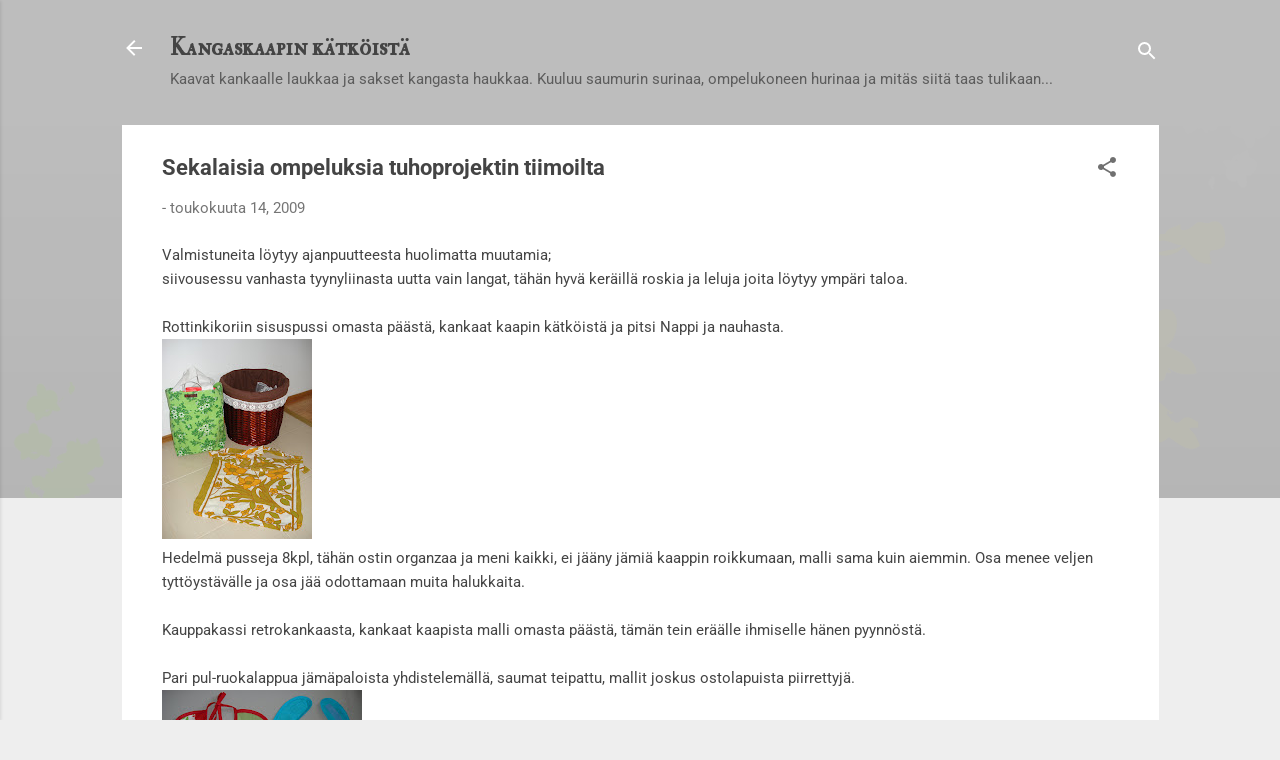

--- FILE ---
content_type: text/html; charset=UTF-8
request_url: https://hennis84.blogspot.com/2009/05/sekalaisia-ompeluksia-tuhoprojektin.html
body_size: 21897
content:
<!DOCTYPE html>
<html dir='ltr' lang='fi'>
<head>
<meta content='width=device-width, initial-scale=1' name='viewport'/>
<title>Sekalaisia ompeluksia tuhoprojektin tiimoilta</title>
<meta content='text/html; charset=UTF-8' http-equiv='Content-Type'/>
<!-- Chrome, Firefox OS and Opera -->
<meta content='#eeeeee' name='theme-color'/>
<!-- Windows Phone -->
<meta content='#eeeeee' name='msapplication-navbutton-color'/>
<meta content='blogger' name='generator'/>
<link href='https://hennis84.blogspot.com/favicon.ico' rel='icon' type='image/x-icon'/>
<link href='http://hennis84.blogspot.com/2009/05/sekalaisia-ompeluksia-tuhoprojektin.html' rel='canonical'/>
<link rel="alternate" type="application/atom+xml" title="Kangaskaapin kätköistä - Atom" href="https://hennis84.blogspot.com/feeds/posts/default" />
<link rel="alternate" type="application/rss+xml" title="Kangaskaapin kätköistä - RSS" href="https://hennis84.blogspot.com/feeds/posts/default?alt=rss" />
<link rel="service.post" type="application/atom+xml" title="Kangaskaapin kätköistä - Atom" href="https://www.blogger.com/feeds/8584321256570140480/posts/default" />

<link rel="alternate" type="application/atom+xml" title="Kangaskaapin kätköistä - Atom" href="https://hennis84.blogspot.com/feeds/8379753099963208228/comments/default" />
<!--Can't find substitution for tag [blog.ieCssRetrofitLinks]-->
<link href='https://blogger.googleusercontent.com/img/b/R29vZ2xl/AVvXsEiZv8T9fNJqib1NIyKu2rodHpYIpGHyh1Wi06vOlwkG5z7QlkDSEp6RCcDS5gDrLrMKmpiVIopoHdlLAjY-_aXnaEeEE23Q3XAAF3DATIS_2AdeuuY5U7SmNewW2ow_o88GeTtFm8cpYUt6/s200/DSC03149.JPG' rel='image_src'/>
<meta content='http://hennis84.blogspot.com/2009/05/sekalaisia-ompeluksia-tuhoprojektin.html' property='og:url'/>
<meta content='Sekalaisia ompeluksia tuhoprojektin tiimoilta' property='og:title'/>
<meta content='Käsitöitä, askartelua ja leivontaa käsittelevä blogi' property='og:description'/>
<meta content='https://blogger.googleusercontent.com/img/b/R29vZ2xl/AVvXsEiZv8T9fNJqib1NIyKu2rodHpYIpGHyh1Wi06vOlwkG5z7QlkDSEp6RCcDS5gDrLrMKmpiVIopoHdlLAjY-_aXnaEeEE23Q3XAAF3DATIS_2AdeuuY5U7SmNewW2ow_o88GeTtFm8cpYUt6/w1200-h630-p-k-no-nu/DSC03149.JPG' property='og:image'/>
<style type='text/css'>@font-face{font-family:'IM Fell Double Pica SC';font-style:normal;font-weight:400;font-display:swap;src:url(//fonts.gstatic.com/s/imfelldoublepicasc/v21/neIazDmuiMkFo6zj_sHpQ8teNbWlwBB_hXjJ0YoOfg.ttf)format('truetype');}@font-face{font-family:'Roboto';font-style:italic;font-weight:300;font-stretch:normal;font-display:swap;src:url(//fonts.gstatic.com/s/roboto/v50/KFOKCnqEu92Fr1Mu53ZEC9_Vu3r1gIhOszmOClHrs6ljXfMMLt_QuAj-lg.ttf)format('truetype');}@font-face{font-family:'Roboto';font-style:normal;font-weight:400;font-stretch:normal;font-display:swap;src:url(//fonts.gstatic.com/s/roboto/v50/KFOMCnqEu92Fr1ME7kSn66aGLdTylUAMQXC89YmC2DPNWubEbVmUiA8.ttf)format('truetype');}@font-face{font-family:'Roboto';font-style:normal;font-weight:700;font-stretch:normal;font-display:swap;src:url(//fonts.gstatic.com/s/roboto/v50/KFOMCnqEu92Fr1ME7kSn66aGLdTylUAMQXC89YmC2DPNWuYjalmUiA8.ttf)format('truetype');}</style>
<style id='page-skin-1' type='text/css'><!--
/*! normalize.css v3.0.1 | MIT License | git.io/normalize */html{font-family:sans-serif;-ms-text-size-adjust:100%;-webkit-text-size-adjust:100%}body{margin:0}article,aside,details,figcaption,figure,footer,header,hgroup,main,nav,section,summary{display:block}audio,canvas,progress,video{display:inline-block;vertical-align:baseline}audio:not([controls]){display:none;height:0}[hidden],template{display:none}a{background:transparent}a:active,a:hover{outline:0}abbr[title]{border-bottom:1px dotted}b,strong{font-weight:bold}dfn{font-style:italic}h1{font-size:2em;margin:.67em 0}mark{background:#ff0;color:#000}small{font-size:80%}sub,sup{font-size:75%;line-height:0;position:relative;vertical-align:baseline}sup{top:-0.5em}sub{bottom:-0.25em}img{border:0}svg:not(:root){overflow:hidden}figure{margin:1em 40px}hr{-moz-box-sizing:content-box;box-sizing:content-box;height:0}pre{overflow:auto}code,kbd,pre,samp{font-family:monospace,monospace;font-size:1em}button,input,optgroup,select,textarea{color:inherit;font:inherit;margin:0}button{overflow:visible}button,select{text-transform:none}button,html input[type="button"],input[type="reset"],input[type="submit"]{-webkit-appearance:button;cursor:pointer}button[disabled],html input[disabled]{cursor:default}button::-moz-focus-inner,input::-moz-focus-inner{border:0;padding:0}input{line-height:normal}input[type="checkbox"],input[type="radio"]{box-sizing:border-box;padding:0}input[type="number"]::-webkit-inner-spin-button,input[type="number"]::-webkit-outer-spin-button{height:auto}input[type="search"]{-webkit-appearance:textfield;-moz-box-sizing:content-box;-webkit-box-sizing:content-box;box-sizing:content-box}input[type="search"]::-webkit-search-cancel-button,input[type="search"]::-webkit-search-decoration{-webkit-appearance:none}fieldset{border:1px solid #c0c0c0;margin:0 2px;padding:.35em .625em .75em}legend{border:0;padding:0}textarea{overflow:auto}optgroup{font-weight:bold}table{border-collapse:collapse;border-spacing:0}td,th{padding:0}
/*!************************************************
* Blogger Template Style
* Name: Contempo
**************************************************/
body{
overflow-wrap:break-word;
word-break:break-word;
word-wrap:break-word
}
.hidden{
display:none
}
.invisible{
visibility:hidden
}
.container::after,.float-container::after{
clear:both;
content:"";
display:table
}
.clearboth{
clear:both
}
#comments .comment .comment-actions,.subscribe-popup .FollowByEmail .follow-by-email-submit,.widget.Profile .profile-link,.widget.Profile .profile-link.visit-profile{
background:0 0;
border:0;
box-shadow:none;
color:#2196f3;
cursor:pointer;
font-size:14px;
font-weight:700;
outline:0;
text-decoration:none;
text-transform:uppercase;
width:auto
}
.dim-overlay{
background-color:rgba(0,0,0,.54);
height:100vh;
left:0;
position:fixed;
top:0;
width:100%
}
#sharing-dim-overlay{
background-color:transparent
}
input::-ms-clear{
display:none
}
.blogger-logo,.svg-icon-24.blogger-logo{
fill:#ff9800;
opacity:1
}
.loading-spinner-large{
-webkit-animation:mspin-rotate 1.568s infinite linear;
animation:mspin-rotate 1.568s infinite linear;
height:48px;
overflow:hidden;
position:absolute;
width:48px;
z-index:200
}
.loading-spinner-large>div{
-webkit-animation:mspin-revrot 5332ms infinite steps(4);
animation:mspin-revrot 5332ms infinite steps(4)
}
.loading-spinner-large>div>div{
-webkit-animation:mspin-singlecolor-large-film 1333ms infinite steps(81);
animation:mspin-singlecolor-large-film 1333ms infinite steps(81);
background-size:100%;
height:48px;
width:3888px
}
.mspin-black-large>div>div,.mspin-grey_54-large>div>div{
background-image:url(https://www.blogblog.com/indie/mspin_black_large.svg)
}
.mspin-white-large>div>div{
background-image:url(https://www.blogblog.com/indie/mspin_white_large.svg)
}
.mspin-grey_54-large{
opacity:.54
}
@-webkit-keyframes mspin-singlecolor-large-film{
from{
-webkit-transform:translateX(0);
transform:translateX(0)
}
to{
-webkit-transform:translateX(-3888px);
transform:translateX(-3888px)
}
}
@keyframes mspin-singlecolor-large-film{
from{
-webkit-transform:translateX(0);
transform:translateX(0)
}
to{
-webkit-transform:translateX(-3888px);
transform:translateX(-3888px)
}
}
@-webkit-keyframes mspin-rotate{
from{
-webkit-transform:rotate(0);
transform:rotate(0)
}
to{
-webkit-transform:rotate(360deg);
transform:rotate(360deg)
}
}
@keyframes mspin-rotate{
from{
-webkit-transform:rotate(0);
transform:rotate(0)
}
to{
-webkit-transform:rotate(360deg);
transform:rotate(360deg)
}
}
@-webkit-keyframes mspin-revrot{
from{
-webkit-transform:rotate(0);
transform:rotate(0)
}
to{
-webkit-transform:rotate(-360deg);
transform:rotate(-360deg)
}
}
@keyframes mspin-revrot{
from{
-webkit-transform:rotate(0);
transform:rotate(0)
}
to{
-webkit-transform:rotate(-360deg);
transform:rotate(-360deg)
}
}
.skip-navigation{
background-color:#fff;
box-sizing:border-box;
color:#000;
display:block;
height:0;
left:0;
line-height:50px;
overflow:hidden;
padding-top:0;
position:fixed;
text-align:center;
top:0;
-webkit-transition:box-shadow .3s,height .3s,padding-top .3s;
transition:box-shadow .3s,height .3s,padding-top .3s;
width:100%;
z-index:900
}
.skip-navigation:focus{
box-shadow:0 4px 5px 0 rgba(0,0,0,.14),0 1px 10px 0 rgba(0,0,0,.12),0 2px 4px -1px rgba(0,0,0,.2);
height:50px
}
#main{
outline:0
}
.main-heading{
position:absolute;
clip:rect(1px,1px,1px,1px);
padding:0;
border:0;
height:1px;
width:1px;
overflow:hidden
}
.Attribution{
margin-top:1em;
text-align:center
}
.Attribution .blogger img,.Attribution .blogger svg{
vertical-align:bottom
}
.Attribution .blogger img{
margin-right:.5em
}
.Attribution div{
line-height:24px;
margin-top:.5em
}
.Attribution .copyright,.Attribution .image-attribution{
font-size:.7em;
margin-top:1.5em
}
.BLOG_mobile_video_class{
display:none
}
.bg-photo{
background-attachment:scroll!important
}
body .CSS_LIGHTBOX{
z-index:900
}
.extendable .show-less,.extendable .show-more{
border-color:#2196f3;
color:#2196f3;
margin-top:8px
}
.extendable .show-less.hidden,.extendable .show-more.hidden{
display:none
}
.inline-ad{
display:none;
max-width:100%;
overflow:hidden
}
.adsbygoogle{
display:block
}
#cookieChoiceInfo{
bottom:0;
top:auto
}
iframe.b-hbp-video{
border:0
}
.post-body img{
max-width:100%
}
.post-body iframe{
max-width:100%
}
.post-body a[imageanchor="1"]{
display:inline-block
}
.byline{
margin-right:1em
}
.byline:last-child{
margin-right:0
}
.link-copied-dialog{
max-width:520px;
outline:0
}
.link-copied-dialog .modal-dialog-buttons{
margin-top:8px
}
.link-copied-dialog .goog-buttonset-default{
background:0 0;
border:0
}
.link-copied-dialog .goog-buttonset-default:focus{
outline:0
}
.paging-control-container{
margin-bottom:16px
}
.paging-control-container .paging-control{
display:inline-block
}
.paging-control-container .comment-range-text::after,.paging-control-container .paging-control{
color:#2196f3
}
.paging-control-container .comment-range-text,.paging-control-container .paging-control{
margin-right:8px
}
.paging-control-container .comment-range-text::after,.paging-control-container .paging-control::after{
content:"\b7";
cursor:default;
padding-left:8px;
pointer-events:none
}
.paging-control-container .comment-range-text:last-child::after,.paging-control-container .paging-control:last-child::after{
content:none
}
.byline.reactions iframe{
height:20px
}
.b-notification{
color:#000;
background-color:#fff;
border-bottom:solid 1px #000;
box-sizing:border-box;
padding:16px 32px;
text-align:center
}
.b-notification.visible{
-webkit-transition:margin-top .3s cubic-bezier(.4,0,.2,1);
transition:margin-top .3s cubic-bezier(.4,0,.2,1)
}
.b-notification.invisible{
position:absolute
}
.b-notification-close{
position:absolute;
right:8px;
top:8px
}
.no-posts-message{
line-height:40px;
text-align:center
}
@media screen and (max-width:800px){
body.item-view .post-body a[imageanchor="1"][style*="float: left;"],body.item-view .post-body a[imageanchor="1"][style*="float: right;"]{
float:none!important;
clear:none!important
}
body.item-view .post-body a[imageanchor="1"] img{
display:block;
height:auto;
margin:0 auto
}
body.item-view .post-body>.separator:first-child>a[imageanchor="1"]:first-child{
margin-top:20px
}
.post-body a[imageanchor]{
display:block
}
body.item-view .post-body a[imageanchor="1"]{
margin-left:0!important;
margin-right:0!important
}
body.item-view .post-body a[imageanchor="1"]+a[imageanchor="1"]{
margin-top:16px
}
}
.item-control{
display:none
}
#comments{
border-top:1px dashed rgba(0,0,0,.54);
margin-top:20px;
padding:20px
}
#comments .comment-thread ol{
margin:0;
padding-left:0;
padding-left:0
}
#comments .comment .comment-replybox-single,#comments .comment-thread .comment-replies{
margin-left:60px
}
#comments .comment-thread .thread-count{
display:none
}
#comments .comment{
list-style-type:none;
padding:0 0 30px;
position:relative
}
#comments .comment .comment{
padding-bottom:8px
}
.comment .avatar-image-container{
position:absolute
}
.comment .avatar-image-container img{
border-radius:50%
}
.avatar-image-container svg,.comment .avatar-image-container .avatar-icon{
border-radius:50%;
border:solid 1px #707070;
box-sizing:border-box;
fill:#707070;
height:35px;
margin:0;
padding:7px;
width:35px
}
.comment .comment-block{
margin-top:10px;
margin-left:60px;
padding-bottom:0
}
#comments .comment-author-header-wrapper{
margin-left:40px
}
#comments .comment .thread-expanded .comment-block{
padding-bottom:20px
}
#comments .comment .comment-header .user,#comments .comment .comment-header .user a{
color:#444444;
font-style:normal;
font-weight:700
}
#comments .comment .comment-actions{
bottom:0;
margin-bottom:15px;
position:absolute
}
#comments .comment .comment-actions>*{
margin-right:8px
}
#comments .comment .comment-header .datetime{
bottom:0;
color:rgba(68,68,68,.54);
display:inline-block;
font-size:13px;
font-style:italic;
margin-left:8px
}
#comments .comment .comment-footer .comment-timestamp a,#comments .comment .comment-header .datetime a{
color:rgba(68,68,68,.54)
}
#comments .comment .comment-content,.comment .comment-body{
margin-top:12px;
word-break:break-word
}
.comment-body{
margin-bottom:12px
}
#comments.embed[data-num-comments="0"]{
border:0;
margin-top:0;
padding-top:0
}
#comments.embed[data-num-comments="0"] #comment-post-message,#comments.embed[data-num-comments="0"] div.comment-form>p,#comments.embed[data-num-comments="0"] p.comment-footer{
display:none
}
#comment-editor-src{
display:none
}
.comments .comments-content .loadmore.loaded{
max-height:0;
opacity:0;
overflow:hidden
}
.extendable .remaining-items{
height:0;
overflow:hidden;
-webkit-transition:height .3s cubic-bezier(.4,0,.2,1);
transition:height .3s cubic-bezier(.4,0,.2,1)
}
.extendable .remaining-items.expanded{
height:auto
}
.svg-icon-24,.svg-icon-24-button{
cursor:pointer;
height:24px;
width:24px;
min-width:24px
}
.touch-icon{
margin:-12px;
padding:12px
}
.touch-icon:active,.touch-icon:focus{
background-color:rgba(153,153,153,.4);
border-radius:50%
}
svg:not(:root).touch-icon{
overflow:visible
}
html[dir=rtl] .rtl-reversible-icon{
-webkit-transform:scaleX(-1);
-ms-transform:scaleX(-1);
transform:scaleX(-1)
}
.svg-icon-24-button,.touch-icon-button{
background:0 0;
border:0;
margin:0;
outline:0;
padding:0
}
.touch-icon-button .touch-icon:active,.touch-icon-button .touch-icon:focus{
background-color:transparent
}
.touch-icon-button:active .touch-icon,.touch-icon-button:focus .touch-icon{
background-color:rgba(153,153,153,.4);
border-radius:50%
}
.Profile .default-avatar-wrapper .avatar-icon{
border-radius:50%;
border:solid 1px #707070;
box-sizing:border-box;
fill:#707070;
margin:0
}
.Profile .individual .default-avatar-wrapper .avatar-icon{
padding:25px
}
.Profile .individual .avatar-icon,.Profile .individual .profile-img{
height:120px;
width:120px
}
.Profile .team .default-avatar-wrapper .avatar-icon{
padding:8px
}
.Profile .team .avatar-icon,.Profile .team .default-avatar-wrapper,.Profile .team .profile-img{
height:40px;
width:40px
}
.snippet-container{
margin:0;
position:relative;
overflow:hidden
}
.snippet-fade{
bottom:0;
box-sizing:border-box;
position:absolute;
width:96px
}
.snippet-fade{
right:0
}
.snippet-fade:after{
content:"\2026"
}
.snippet-fade:after{
float:right
}
.post-bottom{
-webkit-box-align:center;
-webkit-align-items:center;
-ms-flex-align:center;
align-items:center;
display:-webkit-box;
display:-webkit-flex;
display:-ms-flexbox;
display:flex;
-webkit-flex-wrap:wrap;
-ms-flex-wrap:wrap;
flex-wrap:wrap
}
.post-footer{
-webkit-box-flex:1;
-webkit-flex:1 1 auto;
-ms-flex:1 1 auto;
flex:1 1 auto;
-webkit-flex-wrap:wrap;
-ms-flex-wrap:wrap;
flex-wrap:wrap;
-webkit-box-ordinal-group:2;
-webkit-order:1;
-ms-flex-order:1;
order:1
}
.post-footer>*{
-webkit-box-flex:0;
-webkit-flex:0 1 auto;
-ms-flex:0 1 auto;
flex:0 1 auto
}
.post-footer .byline:last-child{
margin-right:1em
}
.jump-link{
-webkit-box-flex:0;
-webkit-flex:0 0 auto;
-ms-flex:0 0 auto;
flex:0 0 auto;
-webkit-box-ordinal-group:3;
-webkit-order:2;
-ms-flex-order:2;
order:2
}
.centered-top-container.sticky{
left:0;
position:fixed;
right:0;
top:0;
width:auto;
z-index:50;
-webkit-transition-property:opacity,-webkit-transform;
transition-property:opacity,-webkit-transform;
transition-property:transform,opacity;
transition-property:transform,opacity,-webkit-transform;
-webkit-transition-duration:.2s;
transition-duration:.2s;
-webkit-transition-timing-function:cubic-bezier(.4,0,.2,1);
transition-timing-function:cubic-bezier(.4,0,.2,1)
}
.centered-top-placeholder{
display:none
}
.collapsed-header .centered-top-placeholder{
display:block
}
.centered-top-container .Header .replaced h1,.centered-top-placeholder .Header .replaced h1{
display:none
}
.centered-top-container.sticky .Header .replaced h1{
display:block
}
.centered-top-container.sticky .Header .header-widget{
background:0 0
}
.centered-top-container.sticky .Header .header-image-wrapper{
display:none
}
.centered-top-container img,.centered-top-placeholder img{
max-width:100%
}
.collapsible{
-webkit-transition:height .3s cubic-bezier(.4,0,.2,1);
transition:height .3s cubic-bezier(.4,0,.2,1)
}
.collapsible,.collapsible>summary{
display:block;
overflow:hidden
}
.collapsible>:not(summary){
display:none
}
.collapsible[open]>:not(summary){
display:block
}
.collapsible:focus,.collapsible>summary:focus{
outline:0
}
.collapsible>summary{
cursor:pointer;
display:block;
padding:0
}
.collapsible:focus>summary,.collapsible>summary:focus{
background-color:transparent
}
.collapsible>summary::-webkit-details-marker{
display:none
}
.collapsible-title{
-webkit-box-align:center;
-webkit-align-items:center;
-ms-flex-align:center;
align-items:center;
display:-webkit-box;
display:-webkit-flex;
display:-ms-flexbox;
display:flex
}
.collapsible-title .title{
-webkit-box-flex:1;
-webkit-flex:1 1 auto;
-ms-flex:1 1 auto;
flex:1 1 auto;
-webkit-box-ordinal-group:1;
-webkit-order:0;
-ms-flex-order:0;
order:0;
overflow:hidden;
text-overflow:ellipsis;
white-space:nowrap
}
.collapsible-title .chevron-down,.collapsible[open] .collapsible-title .chevron-up{
display:block
}
.collapsible-title .chevron-up,.collapsible[open] .collapsible-title .chevron-down{
display:none
}
.flat-button{
cursor:pointer;
display:inline-block;
font-weight:700;
text-transform:uppercase;
border-radius:2px;
padding:8px;
margin:-8px
}
.flat-icon-button{
background:0 0;
border:0;
margin:0;
outline:0;
padding:0;
margin:-12px;
padding:12px;
cursor:pointer;
box-sizing:content-box;
display:inline-block;
line-height:0
}
.flat-icon-button,.flat-icon-button .splash-wrapper{
border-radius:50%
}
.flat-icon-button .splash.animate{
-webkit-animation-duration:.3s;
animation-duration:.3s
}
.overflowable-container{
max-height:46px;
overflow:hidden;
position:relative
}
.overflow-button{
cursor:pointer
}
#overflowable-dim-overlay{
background:0 0
}
.overflow-popup{
box-shadow:0 2px 2px 0 rgba(0,0,0,.14),0 3px 1px -2px rgba(0,0,0,.2),0 1px 5px 0 rgba(0,0,0,.12);
background-color:#ffffff;
left:0;
max-width:calc(100% - 32px);
position:absolute;
top:0;
visibility:hidden;
z-index:101
}
.overflow-popup ul{
list-style:none
}
.overflow-popup .tabs li,.overflow-popup li{
display:block;
height:auto
}
.overflow-popup .tabs li{
padding-left:0;
padding-right:0
}
.overflow-button.hidden,.overflow-popup .tabs li.hidden,.overflow-popup li.hidden{
display:none
}
.pill-button{
background:0 0;
border:1px solid;
border-radius:12px;
cursor:pointer;
display:inline-block;
padding:4px 16px;
text-transform:uppercase
}
.ripple{
position:relative
}
.ripple>*{
z-index:1
}
.splash-wrapper{
bottom:0;
left:0;
overflow:hidden;
pointer-events:none;
position:absolute;
right:0;
top:0;
z-index:0
}
.splash{
background:#ccc;
border-radius:100%;
display:block;
opacity:.6;
position:absolute;
-webkit-transform:scale(0);
-ms-transform:scale(0);
transform:scale(0)
}
.splash.animate{
-webkit-animation:ripple-effect .4s linear;
animation:ripple-effect .4s linear
}
@-webkit-keyframes ripple-effect{
100%{
opacity:0;
-webkit-transform:scale(2.5);
transform:scale(2.5)
}
}
@keyframes ripple-effect{
100%{
opacity:0;
-webkit-transform:scale(2.5);
transform:scale(2.5)
}
}
.search{
display:-webkit-box;
display:-webkit-flex;
display:-ms-flexbox;
display:flex;
line-height:24px;
width:24px
}
.search.focused{
width:100%
}
.search.focused .section{
width:100%
}
.search form{
z-index:101
}
.search h3{
display:none
}
.search form{
display:-webkit-box;
display:-webkit-flex;
display:-ms-flexbox;
display:flex;
-webkit-box-flex:1;
-webkit-flex:1 0 0;
-ms-flex:1 0 0px;
flex:1 0 0;
border-bottom:solid 1px transparent;
padding-bottom:8px
}
.search form>*{
display:none
}
.search.focused form>*{
display:block
}
.search .search-input label{
display:none
}
.centered-top-placeholder.cloned .search form{
z-index:30
}
.search.focused form{
border-color:#444444;
position:relative;
width:auto
}
.collapsed-header .centered-top-container .search.focused form{
border-bottom-color:transparent
}
.search-expand{
-webkit-box-flex:0;
-webkit-flex:0 0 auto;
-ms-flex:0 0 auto;
flex:0 0 auto
}
.search-expand-text{
display:none
}
.search-close{
display:inline;
vertical-align:middle
}
.search-input{
-webkit-box-flex:1;
-webkit-flex:1 0 1px;
-ms-flex:1 0 1px;
flex:1 0 1px
}
.search-input input{
background:0 0;
border:0;
box-sizing:border-box;
color:#444444;
display:inline-block;
outline:0;
width:calc(100% - 48px)
}
.search-input input.no-cursor{
color:transparent;
text-shadow:0 0 0 #444444
}
.collapsed-header .centered-top-container .search-action,.collapsed-header .centered-top-container .search-input input{
color:#444444
}
.collapsed-header .centered-top-container .search-input input.no-cursor{
color:transparent;
text-shadow:0 0 0 #444444
}
.collapsed-header .centered-top-container .search-input input.no-cursor:focus,.search-input input.no-cursor:focus{
outline:0
}
.search-focused>*{
visibility:hidden
}
.search-focused .search,.search-focused .search-icon{
visibility:visible
}
.search.focused .search-action{
display:block
}
.search.focused .search-action:disabled{
opacity:.3
}
.widget.Sharing .sharing-button{
display:none
}
.widget.Sharing .sharing-buttons li{
padding:0
}
.widget.Sharing .sharing-buttons li span{
display:none
}
.post-share-buttons{
position:relative
}
.centered-bottom .share-buttons .svg-icon-24,.share-buttons .svg-icon-24{
fill:#212121
}
.sharing-open.touch-icon-button:active .touch-icon,.sharing-open.touch-icon-button:focus .touch-icon{
background-color:transparent
}
.share-buttons{
background-color:#ffffff;
border-radius:2px;
box-shadow:0 2px 2px 0 rgba(0,0,0,.14),0 3px 1px -2px rgba(0,0,0,.2),0 1px 5px 0 rgba(0,0,0,.12);
color:#212121;
list-style:none;
margin:0;
padding:8px 0;
position:absolute;
top:-11px;
min-width:200px;
z-index:101
}
.share-buttons.hidden{
display:none
}
.sharing-button{
background:0 0;
border:0;
margin:0;
outline:0;
padding:0;
cursor:pointer
}
.share-buttons li{
margin:0;
height:48px
}
.share-buttons li:last-child{
margin-bottom:0
}
.share-buttons li .sharing-platform-button{
box-sizing:border-box;
cursor:pointer;
display:block;
height:100%;
margin-bottom:0;
padding:0 16px;
position:relative;
width:100%
}
.share-buttons li .sharing-platform-button:focus,.share-buttons li .sharing-platform-button:hover{
background-color:rgba(128,128,128,.1);
outline:0
}
.share-buttons li svg[class*=" sharing-"],.share-buttons li svg[class^=sharing-]{
position:absolute;
top:10px
}
.share-buttons li span.sharing-platform-button{
position:relative;
top:0
}
.share-buttons li .platform-sharing-text{
display:block;
font-size:16px;
line-height:48px;
white-space:nowrap
}
.share-buttons li .platform-sharing-text{
margin-left:56px
}
.sidebar-container{
background-color:#ffffff;
max-width:281px;
overflow-y:auto;
-webkit-transition-property:-webkit-transform;
transition-property:-webkit-transform;
transition-property:transform;
transition-property:transform,-webkit-transform;
-webkit-transition-duration:.3s;
transition-duration:.3s;
-webkit-transition-timing-function:cubic-bezier(0,0,.2,1);
transition-timing-function:cubic-bezier(0,0,.2,1);
width:281px;
z-index:101;
-webkit-overflow-scrolling:touch
}
.sidebar-container .navigation{
line-height:0;
padding:16px
}
.sidebar-container .sidebar-back{
cursor:pointer
}
.sidebar-container .widget{
background:0 0;
margin:0 16px;
padding:16px 0
}
.sidebar-container .widget .title{
color:#212121;
margin:0
}
.sidebar-container .widget ul{
list-style:none;
margin:0;
padding:0
}
.sidebar-container .widget ul ul{
margin-left:1em
}
.sidebar-container .widget li{
font-size:16px;
line-height:normal
}
.sidebar-container .widget+.widget{
border-top:1px dashed #cccccc
}
.BlogArchive li{
margin:16px 0
}
.BlogArchive li:last-child{
margin-bottom:0
}
.Label li a{
display:inline-block
}
.BlogArchive .post-count,.Label .label-count{
float:right;
margin-left:.25em
}
.BlogArchive .post-count::before,.Label .label-count::before{
content:"("
}
.BlogArchive .post-count::after,.Label .label-count::after{
content:")"
}
.widget.Translate .skiptranslate>div{
display:block!important
}
.widget.Profile .profile-link{
display:-webkit-box;
display:-webkit-flex;
display:-ms-flexbox;
display:flex
}
.widget.Profile .team-member .default-avatar-wrapper,.widget.Profile .team-member .profile-img{
-webkit-box-flex:0;
-webkit-flex:0 0 auto;
-ms-flex:0 0 auto;
flex:0 0 auto;
margin-right:1em
}
.widget.Profile .individual .profile-link{
-webkit-box-orient:vertical;
-webkit-box-direction:normal;
-webkit-flex-direction:column;
-ms-flex-direction:column;
flex-direction:column
}
.widget.Profile .team .profile-link .profile-name{
-webkit-align-self:center;
-ms-flex-item-align:center;
align-self:center;
display:block;
-webkit-box-flex:1;
-webkit-flex:1 1 auto;
-ms-flex:1 1 auto;
flex:1 1 auto
}
.dim-overlay{
background-color:rgba(0,0,0,.54);
z-index:100
}
body.sidebar-visible{
overflow-y:hidden
}
@media screen and (max-width:1593px){
.sidebar-container{
bottom:0;
position:fixed;
top:0;
left:0;
right:auto
}
.sidebar-container.sidebar-invisible{
-webkit-transition-timing-function:cubic-bezier(.4,0,.6,1);
transition-timing-function:cubic-bezier(.4,0,.6,1);
-webkit-transform:translateX(-281px);
-ms-transform:translateX(-281px);
transform:translateX(-281px)
}
}
@media screen and (min-width:1594px){
.sidebar-container{
position:absolute;
top:0;
left:0;
right:auto
}
.sidebar-container .navigation{
display:none
}
}
.dialog{
box-shadow:0 2px 2px 0 rgba(0,0,0,.14),0 3px 1px -2px rgba(0,0,0,.2),0 1px 5px 0 rgba(0,0,0,.12);
background:#ffffff;
box-sizing:border-box;
color:#444444;
padding:30px;
position:fixed;
text-align:center;
width:calc(100% - 24px);
z-index:101
}
.dialog input[type=email],.dialog input[type=text]{
background-color:transparent;
border:0;
border-bottom:solid 1px rgba(68,68,68,.12);
color:#444444;
display:block;
font-family:Roboto, sans-serif;
font-size:16px;
line-height:24px;
margin:auto;
padding-bottom:7px;
outline:0;
text-align:center;
width:100%
}
.dialog input[type=email]::-webkit-input-placeholder,.dialog input[type=text]::-webkit-input-placeholder{
color:#444444
}
.dialog input[type=email]::-moz-placeholder,.dialog input[type=text]::-moz-placeholder{
color:#444444
}
.dialog input[type=email]:-ms-input-placeholder,.dialog input[type=text]:-ms-input-placeholder{
color:#444444
}
.dialog input[type=email]::-ms-input-placeholder,.dialog input[type=text]::-ms-input-placeholder{
color:#444444
}
.dialog input[type=email]::placeholder,.dialog input[type=text]::placeholder{
color:#444444
}
.dialog input[type=email]:focus,.dialog input[type=text]:focus{
border-bottom:solid 2px #2196f3;
padding-bottom:6px
}
.dialog input.no-cursor{
color:transparent;
text-shadow:0 0 0 #444444
}
.dialog input.no-cursor:focus{
outline:0
}
.dialog input.no-cursor:focus{
outline:0
}
.dialog input[type=submit]{
font-family:Roboto, sans-serif
}
.dialog .goog-buttonset-default{
color:#2196f3
}
.subscribe-popup{
max-width:364px
}
.subscribe-popup h3{
color:#444444;
font-size:1.8em;
margin-top:0
}
.subscribe-popup .FollowByEmail h3{
display:none
}
.subscribe-popup .FollowByEmail .follow-by-email-submit{
color:#2196f3;
display:inline-block;
margin:0 auto;
margin-top:24px;
width:auto;
white-space:normal
}
.subscribe-popup .FollowByEmail .follow-by-email-submit:disabled{
cursor:default;
opacity:.3
}
@media (max-width:800px){
.blog-name div.widget.Subscribe{
margin-bottom:16px
}
body.item-view .blog-name div.widget.Subscribe{
margin:8px auto 16px auto;
width:100%
}
}
.tabs{
list-style:none
}
.tabs li{
display:inline-block
}
.tabs li a{
cursor:pointer;
display:inline-block;
font-weight:700;
text-transform:uppercase;
padding:12px 8px
}
.tabs .selected{
border-bottom:4px solid #ffffff
}
.tabs .selected a{
color:#ffffff
}
body#layout .bg-photo,body#layout .bg-photo-overlay{
display:none
}
body#layout .page_body{
padding:0;
position:relative;
top:0
}
body#layout .page{
display:inline-block;
left:inherit;
position:relative;
vertical-align:top;
width:540px
}
body#layout .centered{
max-width:954px
}
body#layout .navigation{
display:none
}
body#layout .sidebar-container{
display:inline-block;
width:40%
}
body#layout .hamburger-menu,body#layout .search{
display:none
}
.centered-top-container .svg-icon-24,body.collapsed-header .centered-top-placeholder .svg-icon-24{
fill:#ffffff
}
.sidebar-container .svg-icon-24{
fill:#707070
}
.centered-bottom .svg-icon-24,body.collapsed-header .centered-top-container .svg-icon-24{
fill:#707070
}
.centered-bottom .share-buttons .svg-icon-24,.share-buttons .svg-icon-24{
fill:#212121
}
body{
background-color:#eeeeee;
color:#444444;
font:15px Roboto, sans-serif;
margin:0;
min-height:100vh
}
img{
max-width:100%
}
h3{
color:#444444;
font-size:16px
}
a{
text-decoration:none;
color:#2196f3
}
a:visited{
color:#2196f3
}
a:hover{
color:#2196f3
}
blockquote{
color:#444444;
font:italic 300 15px Roboto, sans-serif;
font-size:x-large;
text-align:center
}
.pill-button{
font-size:12px
}
.bg-photo-container{
height:498px;
overflow:hidden;
position:absolute;
width:100%;
z-index:1
}
.bg-photo{
background:#eeeeee url(//themes.googleusercontent.com/image?id=0BwVBOzw_-hbMMDZjM2Q4YjctMTY2OC00ZGU2LWJjZDYtODVjOGRiOThlMGQ3) repeat-x fixed top center /* Credit: Jason Morrow (http://jasonmorrow.etsy.com) */;
background-attachment:scroll;
background-size:cover;
-webkit-filter:blur(0px);
filter:blur(0px);
height:calc(100% + 2 * 0px);
left:0px;
position:absolute;
top:0px;
width:calc(100% + 2 * 0px)
}
.bg-photo-overlay{
background:rgba(0,0,0,.26);
background-size:cover;
height:498px;
position:absolute;
width:100%;
z-index:2
}
.hamburger-menu{
float:left;
margin-top:0
}
.sticky .hamburger-menu{
float:none;
position:absolute
}
.search{
border-bottom:solid 1px rgba(68, 68, 68, 0);
float:right;
position:relative;
-webkit-transition-property:width;
transition-property:width;
-webkit-transition-duration:.5s;
transition-duration:.5s;
-webkit-transition-timing-function:cubic-bezier(.4,0,.2,1);
transition-timing-function:cubic-bezier(.4,0,.2,1);
z-index:101
}
.search .dim-overlay{
background-color:transparent
}
.search form{
height:36px;
-webkit-transition-property:border-color;
transition-property:border-color;
-webkit-transition-delay:.5s;
transition-delay:.5s;
-webkit-transition-duration:.2s;
transition-duration:.2s;
-webkit-transition-timing-function:cubic-bezier(.4,0,.2,1);
transition-timing-function:cubic-bezier(.4,0,.2,1)
}
.search.focused{
width:calc(100% - 48px)
}
.search.focused form{
display:-webkit-box;
display:-webkit-flex;
display:-ms-flexbox;
display:flex;
-webkit-box-flex:1;
-webkit-flex:1 0 1px;
-ms-flex:1 0 1px;
flex:1 0 1px;
border-color:#444444;
margin-left:-24px;
padding-left:36px;
position:relative;
width:auto
}
.item-view .search,.sticky .search{
right:0;
float:none;
margin-left:0;
position:absolute
}
.item-view .search.focused,.sticky .search.focused{
width:calc(100% - 50px)
}
.item-view .search.focused form,.sticky .search.focused form{
border-bottom-color:#444444
}
.centered-top-placeholder.cloned .search form{
z-index:30
}
.search_button{
-webkit-box-flex:0;
-webkit-flex:0 0 24px;
-ms-flex:0 0 24px;
flex:0 0 24px;
-webkit-box-orient:vertical;
-webkit-box-direction:normal;
-webkit-flex-direction:column;
-ms-flex-direction:column;
flex-direction:column
}
.search_button svg{
margin-top:0
}
.search-input{
height:48px
}
.search-input input{
display:block;
color:#ffffff;
font:16px Roboto, sans-serif;
height:48px;
line-height:48px;
padding:0;
width:100%
}
.search-input input::-webkit-input-placeholder{
color:#ffffff;
opacity:.3
}
.search-input input::-moz-placeholder{
color:#ffffff;
opacity:.3
}
.search-input input:-ms-input-placeholder{
color:#ffffff;
opacity:.3
}
.search-input input::-ms-input-placeholder{
color:#ffffff;
opacity:.3
}
.search-input input::placeholder{
color:#ffffff;
opacity:.3
}
.search-action{
background:0 0;
border:0;
color:#444444;
cursor:pointer;
display:none;
height:48px;
margin-top:0
}
.sticky .search-action{
color:#444444
}
.search.focused .search-action{
display:block
}
.search.focused .search-action:disabled{
opacity:.3
}
.page_body{
position:relative;
z-index:20
}
.page_body .widget{
margin-bottom:16px
}
.page_body .centered{
box-sizing:border-box;
display:-webkit-box;
display:-webkit-flex;
display:-ms-flexbox;
display:flex;
-webkit-box-orient:vertical;
-webkit-box-direction:normal;
-webkit-flex-direction:column;
-ms-flex-direction:column;
flex-direction:column;
margin:0 auto;
max-width:1069px;
min-height:100vh;
padding:24px 0
}
.page_body .centered>*{
-webkit-box-flex:0;
-webkit-flex:0 0 auto;
-ms-flex:0 0 auto;
flex:0 0 auto
}
.page_body .centered>#footer{
margin-top:auto
}
.blog-name{
margin:24px 0 16px 0
}
.item-view .blog-name,.sticky .blog-name{
box-sizing:border-box;
margin-left:36px;
min-height:48px;
opacity:1;
padding-top:12px
}
.blog-name .subscribe-section-container{
margin-bottom:32px;
text-align:center;
-webkit-transition-property:opacity;
transition-property:opacity;
-webkit-transition-duration:.5s;
transition-duration:.5s
}
.item-view .blog-name .subscribe-section-container,.sticky .blog-name .subscribe-section-container{
margin:0 0 8px 0
}
.blog-name .PageList{
margin-top:16px;
padding-top:8px;
text-align:center
}
.blog-name .PageList .overflowable-contents{
width:100%
}
.blog-name .PageList h3.title{
color:#444444;
margin:8px auto;
text-align:center;
width:100%
}
.centered-top-container .blog-name{
-webkit-transition-property:opacity;
transition-property:opacity;
-webkit-transition-duration:.5s;
transition-duration:.5s
}
.item-view .return_link{
margin-bottom:12px;
margin-top:12px;
position:absolute
}
.item-view .blog-name{
display:-webkit-box;
display:-webkit-flex;
display:-ms-flexbox;
display:flex;
-webkit-flex-wrap:wrap;
-ms-flex-wrap:wrap;
flex-wrap:wrap;
margin:0 48px 27px 48px
}
.item-view .subscribe-section-container{
-webkit-box-flex:0;
-webkit-flex:0 0 auto;
-ms-flex:0 0 auto;
flex:0 0 auto
}
.item-view #header,.item-view .Header{
margin-bottom:5px;
margin-right:15px
}
.item-view .sticky .Header{
margin-bottom:0
}
.item-view .Header p{
margin:10px 0 0 0;
text-align:left
}
.item-view .post-share-buttons-bottom{
margin-right:16px
}
.sticky{
background:#ffffff;
box-shadow:0 0 20px 0 rgba(0,0,0,.7);
box-sizing:border-box;
margin-left:0
}
.sticky #header{
margin-bottom:8px;
margin-right:8px
}
.sticky .centered-top{
margin:4px auto;
max-width:1037px;
min-height:48px
}
.sticky .blog-name{
display:-webkit-box;
display:-webkit-flex;
display:-ms-flexbox;
display:flex;
margin:0 48px
}
.sticky .blog-name #header{
-webkit-box-flex:0;
-webkit-flex:0 1 auto;
-ms-flex:0 1 auto;
flex:0 1 auto;
-webkit-box-ordinal-group:2;
-webkit-order:1;
-ms-flex-order:1;
order:1;
overflow:hidden
}
.sticky .blog-name .subscribe-section-container{
-webkit-box-flex:0;
-webkit-flex:0 0 auto;
-ms-flex:0 0 auto;
flex:0 0 auto;
-webkit-box-ordinal-group:3;
-webkit-order:2;
-ms-flex-order:2;
order:2
}
.sticky .Header h1{
overflow:hidden;
text-overflow:ellipsis;
white-space:nowrap;
margin-right:-10px;
margin-bottom:-10px;
padding-right:10px;
padding-bottom:10px
}
.sticky .Header p{
display:none
}
.sticky .PageList{
display:none
}
.search-focused>*{
visibility:visible
}
.search-focused .hamburger-menu{
visibility:visible
}
.item-view .search-focused .blog-name,.sticky .search-focused .blog-name{
opacity:0
}
.centered-bottom,.centered-top-container,.centered-top-placeholder{
padding:0 16px
}
.centered-top{
position:relative
}
.item-view .centered-top.search-focused .subscribe-section-container,.sticky .centered-top.search-focused .subscribe-section-container{
opacity:0
}
.page_body.has-vertical-ads .centered .centered-bottom{
display:inline-block;
width:calc(100% - 176px)
}
.Header h1{
color:#444444;
font:normal bold 80px IM Fell Double Pica SC;
line-height:normal;
margin:0 0 13px 0;
text-align:center;
width:100%
}
.Header h1 a,.Header h1 a:hover,.Header h1 a:visited{
color:#444444
}
.item-view .Header h1,.sticky .Header h1{
font-size:24px;
line-height:24px;
margin:0;
text-align:left
}
.sticky .Header h1{
color:#444444
}
.sticky .Header h1 a,.sticky .Header h1 a:hover,.sticky .Header h1 a:visited{
color:#444444
}
.Header p{
color:#444444;
margin:0 0 13px 0;
opacity:.8;
text-align:center
}
.widget .title{
line-height:28px
}
.BlogArchive li{
font-size:16px
}
.BlogArchive .post-count{
color:#444444
}
#page_body .FeaturedPost,.Blog .blog-posts .post-outer-container{
background:#ffffff;
min-height:40px;
padding:30px 40px;
width:auto
}
.Blog .blog-posts .post-outer-container:last-child{
margin-bottom:0
}
.Blog .blog-posts .post-outer-container .post-outer{
border:0;
position:relative;
padding-bottom:.25em
}
.post-outer-container{
margin-bottom:16px
}
.post:first-child{
margin-top:0
}
.post .thumb{
float:left;
height:20%;
width:20%
}
.post-share-buttons-bottom,.post-share-buttons-top{
float:right
}
.post-share-buttons-bottom{
margin-right:24px
}
.post-footer,.post-header{
clear:left;
color:rgba(0, 0, 0, 0.54);
margin:0;
width:inherit
}
.blog-pager{
text-align:center
}
.blog-pager a{
color:#2196f3
}
.blog-pager a:visited{
color:#2196f3
}
.blog-pager a:hover{
color:#2196f3
}
.post-title{
font:bold 22px Roboto, sans-serif;
float:left;
margin:0 0 8px 0;
max-width:calc(100% - 48px)
}
.post-title a{
font:bold 30px Roboto, sans-serif
}
.post-title,.post-title a,.post-title a:hover,.post-title a:visited{
color:#444444
}
.post-body{
color:#444444;
font:15px Roboto, sans-serif;
line-height:1.6em;
margin:1.5em 0 2em 0;
display:block
}
.post-body img{
height:inherit
}
.post-body .snippet-thumbnail{
float:left;
margin:0;
margin-right:2em;
max-height:128px;
max-width:128px
}
.post-body .snippet-thumbnail img{
max-width:100%
}
.main .FeaturedPost .widget-content{
border:0;
position:relative;
padding-bottom:.25em
}
.FeaturedPost img{
margin-top:2em
}
.FeaturedPost .snippet-container{
margin:2em 0
}
.FeaturedPost .snippet-container p{
margin:0
}
.FeaturedPost .snippet-thumbnail{
float:none;
height:auto;
margin-bottom:2em;
margin-right:0;
overflow:hidden;
max-height:calc(600px + 2em);
max-width:100%;
text-align:center;
width:100%
}
.FeaturedPost .snippet-thumbnail img{
max-width:100%;
width:100%
}
.byline{
color:rgba(0, 0, 0, 0.54);
display:inline-block;
line-height:24px;
margin-top:8px;
vertical-align:top
}
.byline.post-author:first-child{
margin-right:0
}
.byline.reactions .reactions-label{
line-height:22px;
vertical-align:top
}
.byline.post-share-buttons{
position:relative;
display:inline-block;
margin-top:0;
width:100%
}
.byline.post-share-buttons .sharing{
float:right
}
.flat-button.ripple:hover{
background-color:rgba(33,150,243,.12)
}
.flat-button.ripple .splash{
background-color:rgba(33,150,243,.4)
}
a.timestamp-link,a:active.timestamp-link,a:visited.timestamp-link{
color:inherit;
font:inherit;
text-decoration:inherit
}
.post-share-buttons{
margin-left:0
}
.clear-sharing{
min-height:24px
}
.comment-link{
color:#2196f3;
position:relative
}
.comment-link .num_comments{
margin-left:8px;
vertical-align:top
}
#comment-holder .continue{
display:none
}
#comment-editor{
margin-bottom:20px;
margin-top:20px
}
#comments .comment-form h4,#comments h3.title{
position:absolute;
clip:rect(1px,1px,1px,1px);
padding:0;
border:0;
height:1px;
width:1px;
overflow:hidden
}
.post-filter-message{
background-color:rgba(0,0,0,.7);
color:#fff;
display:table;
margin-bottom:16px;
width:100%
}
.post-filter-message div{
display:table-cell;
padding:15px 28px
}
.post-filter-message div:last-child{
padding-left:0;
text-align:right
}
.post-filter-message a{
white-space:nowrap
}
.post-filter-message .search-label,.post-filter-message .search-query{
font-weight:700;
color:#2196f3
}
#blog-pager{
margin:2em 0
}
#blog-pager a{
color:#2196f3;
font-size:14px
}
.subscribe-button{
border-color:#444444;
color:#444444
}
.sticky .subscribe-button{
border-color:#444444;
color:#444444
}
.tabs{
margin:0 auto;
padding:0
}
.tabs li{
margin:0 8px;
vertical-align:top
}
.tabs .overflow-button a,.tabs li a{
color:#cccccc;
font:700 normal 15px Roboto, sans-serif;
line-height:18px
}
.tabs .overflow-button a{
padding:12px 8px
}
.overflow-popup .tabs li{
text-align:left
}
.overflow-popup li a{
color:#757575;
display:block;
padding:8px 20px
}
.overflow-popup li.selected a{
color:#212121
}
a.report_abuse{
font-weight:400
}
.Label li,.Label span.label-size,.byline.post-labels a{
background-color:#f7f7f7;
border:1px solid #f7f7f7;
border-radius:15px;
display:inline-block;
margin:4px 4px 4px 0;
padding:3px 8px
}
.Label a,.byline.post-labels a{
color:rgba(0, 0, 0, 0.54)
}
.Label ul{
list-style:none;
padding:0
}
.PopularPosts{
background-color:#eeeeee;
padding:30px 40px
}
.PopularPosts .item-content{
color:#757575;
margin-top:24px
}
.PopularPosts a,.PopularPosts a:hover,.PopularPosts a:visited{
color:#2196f3
}
.PopularPosts .post-title,.PopularPosts .post-title a,.PopularPosts .post-title a:hover,.PopularPosts .post-title a:visited{
color:#212121;
font-size:18px;
font-weight:700;
line-height:24px
}
.PopularPosts,.PopularPosts h3.title a{
color:#444444;
font:15px Roboto, sans-serif
}
.main .PopularPosts{
padding:16px 40px
}
.PopularPosts h3.title{
font-size:14px;
margin:0
}
.PopularPosts h3.post-title{
margin-bottom:0
}
.PopularPosts .byline{
color:rgba(0, 0, 0, 0.54)
}
.PopularPosts .jump-link{
float:right;
margin-top:16px
}
.PopularPosts .post-header .byline{
font-size:.9em;
font-style:italic;
margin-top:6px
}
.PopularPosts ul{
list-style:none;
padding:0;
margin:0
}
.PopularPosts .post{
padding:20px 0
}
.PopularPosts .post+.post{
border-top:1px dashed #cccccc
}
.PopularPosts .item-thumbnail{
float:left;
margin-right:32px
}
.PopularPosts .item-thumbnail img{
height:88px;
padding:0;
width:88px
}
.inline-ad{
margin-bottom:16px
}
.desktop-ad .inline-ad{
display:block
}
.adsbygoogle{
overflow:hidden
}
.vertical-ad-container{
float:right;
margin-right:16px;
width:128px
}
.vertical-ad-container .AdSense+.AdSense{
margin-top:16px
}
.inline-ad-placeholder,.vertical-ad-placeholder{
background:#ffffff;
border:1px solid #000;
opacity:.9;
vertical-align:middle;
text-align:center
}
.inline-ad-placeholder span,.vertical-ad-placeholder span{
margin-top:290px;
display:block;
text-transform:uppercase;
font-weight:700;
color:#444444
}
.vertical-ad-placeholder{
height:600px
}
.vertical-ad-placeholder span{
margin-top:290px;
padding:0 40px
}
.inline-ad-placeholder{
height:90px
}
.inline-ad-placeholder span{
margin-top:36px
}
.Attribution{
color:#757575
}
.Attribution a,.Attribution a:hover,.Attribution a:visited{
color:#2196f3
}
.Attribution svg{
fill:#707070
}
.sidebar-container{
box-shadow:1px 1px 3px rgba(0,0,0,.1)
}
.sidebar-container,.sidebar-container .sidebar_bottom{
background-color:#ffffff
}
.sidebar-container .navigation,.sidebar-container .sidebar_top_wrapper{
background-color:#ffffff
}
.sidebar-container .sidebar_top{
overflow:auto
}
.sidebar-container .sidebar_bottom{
width:100%;
padding-top:16px
}
.sidebar-container .widget:first-child{
padding-top:0
}
.sidebar_top .widget.Profile{
padding-bottom:16px
}
.widget.Profile{
margin:0;
width:100%
}
.widget.Profile h2{
display:none
}
.widget.Profile h3.title{
color:rgba(0, 0, 0, 0.54);
margin:16px 32px
}
.widget.Profile .individual{
text-align:center
}
.widget.Profile .individual .profile-link{
padding:1em
}
.widget.Profile .individual .default-avatar-wrapper .avatar-icon{
margin:auto
}
.widget.Profile .team{
margin-bottom:32px;
margin-left:32px;
margin-right:32px
}
.widget.Profile ul{
list-style:none;
padding:0
}
.widget.Profile li{
margin:10px 0
}
.widget.Profile .profile-img{
border-radius:50%;
float:none
}
.widget.Profile .profile-link{
color:#212121;
font-size:.9em;
margin-bottom:1em;
opacity:.87;
overflow:hidden
}
.widget.Profile .profile-link.visit-profile{
border-style:solid;
border-width:1px;
border-radius:12px;
cursor:pointer;
font-size:12px;
font-weight:400;
padding:5px 20px;
display:inline-block;
line-height:normal
}
.widget.Profile dd{
color:#757575;
margin:0 16px
}
.widget.Profile location{
margin-bottom:1em
}
.widget.Profile .profile-textblock{
font-size:14px;
line-height:24px;
position:relative
}
body.sidebar-visible .page_body{
overflow-y:scroll
}
body.sidebar-visible .bg-photo-container{
overflow-y:scroll
}
@media screen and (min-width:1594px){
.sidebar-container{
margin-top:498px;
min-height:calc(100% - 498px);
overflow:visible;
z-index:32
}
.sidebar-container .sidebar_top_wrapper{
background-color:#f7f7f7;
height:498px;
margin-top:-498px
}
.sidebar-container .sidebar_top{
display:-webkit-box;
display:-webkit-flex;
display:-ms-flexbox;
display:flex;
height:498px;
-webkit-box-orient:horizontal;
-webkit-box-direction:normal;
-webkit-flex-direction:row;
-ms-flex-direction:row;
flex-direction:row;
max-height:498px
}
.sidebar-container .sidebar_bottom{
max-width:281px;
width:281px
}
body.collapsed-header .sidebar-container{
z-index:15
}
.sidebar-container .sidebar_top:empty{
display:none
}
.sidebar-container .sidebar_top>:only-child{
-webkit-box-flex:0;
-webkit-flex:0 0 auto;
-ms-flex:0 0 auto;
flex:0 0 auto;
-webkit-align-self:center;
-ms-flex-item-align:center;
align-self:center;
width:100%
}
.sidebar_top_wrapper.no-items{
display:none
}
}
.post-snippet.snippet-container{
max-height:120px
}
.post-snippet .snippet-item{
line-height:24px
}
.post-snippet .snippet-fade{
background:-webkit-linear-gradient(left,#ffffff 0,#ffffff 20%,rgba(255, 255, 255, 0) 100%);
background:linear-gradient(to left,#ffffff 0,#ffffff 20%,rgba(255, 255, 255, 0) 100%);
color:#444444;
height:24px
}
.popular-posts-snippet.snippet-container{
max-height:72px
}
.popular-posts-snippet .snippet-item{
line-height:24px
}
.PopularPosts .popular-posts-snippet .snippet-fade{
color:#444444;
height:24px
}
.main .popular-posts-snippet .snippet-fade{
background:-webkit-linear-gradient(left,#eeeeee 0,#eeeeee 20%,rgba(238, 238, 238, 0) 100%);
background:linear-gradient(to left,#eeeeee 0,#eeeeee 20%,rgba(238, 238, 238, 0) 100%)
}
.sidebar_bottom .popular-posts-snippet .snippet-fade{
background:-webkit-linear-gradient(left,#ffffff 0,#ffffff 20%,rgba(255, 255, 255, 0) 100%);
background:linear-gradient(to left,#ffffff 0,#ffffff 20%,rgba(255, 255, 255, 0) 100%)
}
.profile-snippet.snippet-container{
max-height:192px
}
.has-location .profile-snippet.snippet-container{
max-height:144px
}
.profile-snippet .snippet-item{
line-height:24px
}
.profile-snippet .snippet-fade{
background:-webkit-linear-gradient(left,#ffffff 0,#ffffff 20%,rgba(255, 255, 255, 0) 100%);
background:linear-gradient(to left,#ffffff 0,#ffffff 20%,rgba(255, 255, 255, 0) 100%);
color:#757575;
height:24px
}
@media screen and (min-width:1594px){
.profile-snippet .snippet-fade{
background:-webkit-linear-gradient(left,#f7f7f7 0,#f7f7f7 20%,rgba(247, 247, 247, 0) 100%);
background:linear-gradient(to left,#f7f7f7 0,#f7f7f7 20%,rgba(247, 247, 247, 0) 100%)
}
}
@media screen and (max-width:800px){
.blog-name{
margin-top:0
}
body.item-view .blog-name{
margin:0 48px
}
.centered-bottom{
padding:8px
}
body.item-view .centered-bottom{
padding:0
}
.page_body .centered{
padding:10px 0
}
body.item-view #header,body.item-view .widget.Header{
margin-right:0
}
body.collapsed-header .centered-top-container .blog-name{
display:block
}
body.collapsed-header .centered-top-container .widget.Header h1{
text-align:center
}
.widget.Header header{
padding:0
}
.widget.Header h1{
font-size:42.667px;
line-height:42.667px;
margin-bottom:13px
}
body.item-view .widget.Header h1{
text-align:center
}
body.item-view .widget.Header p{
text-align:center
}
.blog-name .widget.PageList{
padding:0
}
body.item-view .centered-top{
margin-bottom:5px
}
.search-action,.search-input{
margin-bottom:-8px
}
.search form{
margin-bottom:8px
}
body.item-view .subscribe-section-container{
margin:5px 0 0 0;
width:100%
}
#page_body.section div.widget.FeaturedPost,div.widget.PopularPosts{
padding:16px
}
div.widget.Blog .blog-posts .post-outer-container{
padding:16px
}
div.widget.Blog .blog-posts .post-outer-container .post-outer{
padding:0
}
.post:first-child{
margin:0
}
.post-body .snippet-thumbnail{
margin:0 3vw 3vw 0
}
.post-body .snippet-thumbnail img{
height:20vw;
width:20vw;
max-height:128px;
max-width:128px
}
div.widget.PopularPosts div.item-thumbnail{
margin:0 3vw 3vw 0
}
div.widget.PopularPosts div.item-thumbnail img{
height:20vw;
width:20vw;
max-height:88px;
max-width:88px
}
.post-title{
line-height:1
}
.post-title,.post-title a{
font-size:20px
}
#page_body.section div.widget.FeaturedPost h3 a{
font-size:22px
}
.mobile-ad .inline-ad{
display:block
}
.page_body.has-vertical-ads .vertical-ad-container,.page_body.has-vertical-ads .vertical-ad-container ins{
display:none
}
.page_body.has-vertical-ads .centered .centered-bottom,.page_body.has-vertical-ads .centered .centered-top{
display:block;
width:auto
}
div.post-filter-message div{
padding:8px 16px
}
}
@media screen and (min-width:1594px){
body{
position:relative
}
body.item-view .blog-name{
margin-left:48px
}
.page_body{
margin-left:281px
}
.search{
margin-left:0
}
.search.focused{
width:100%
}
.sticky{
padding-left:281px
}
.hamburger-menu{
display:none
}
body.collapsed-header .page_body .centered-top-container{
padding-left:281px;
padding-right:0;
width:100%
}
body.collapsed-header .centered-top-container .search.focused{
width:100%
}
body.collapsed-header .centered-top-container .blog-name{
margin-left:0
}
body.collapsed-header.item-view .centered-top-container .search.focused{
width:calc(100% - 50px)
}
body.collapsed-header.item-view .centered-top-container .blog-name{
margin-left:40px
}
}

--></style>
<style id='template-skin-1' type='text/css'><!--
body#layout .hidden,
body#layout .invisible {
display: inherit;
}
body#layout .navigation {
display: none;
}
body#layout .page,
body#layout .sidebar_top,
body#layout .sidebar_bottom {
display: inline-block;
left: inherit;
position: relative;
vertical-align: top;
}
body#layout .page {
float: right;
margin-left: 20px;
width: 55%;
}
body#layout .sidebar-container {
float: right;
width: 40%;
}
body#layout .hamburger-menu {
display: none;
}
--></style>
<style>
    .bg-photo {background-image:url(\/\/themes.googleusercontent.com\/image?id=0BwVBOzw_-hbMMDZjM2Q4YjctMTY2OC00ZGU2LWJjZDYtODVjOGRiOThlMGQ3);}
    
@media (max-width: 480px) { .bg-photo {background-image:url(\/\/themes.googleusercontent.com\/image?id=0BwVBOzw_-hbMMDZjM2Q4YjctMTY2OC00ZGU2LWJjZDYtODVjOGRiOThlMGQ3&options=w480);}}
@media (max-width: 640px) and (min-width: 481px) { .bg-photo {background-image:url(\/\/themes.googleusercontent.com\/image?id=0BwVBOzw_-hbMMDZjM2Q4YjctMTY2OC00ZGU2LWJjZDYtODVjOGRiOThlMGQ3&options=w640);}}
@media (max-width: 800px) and (min-width: 641px) { .bg-photo {background-image:url(\/\/themes.googleusercontent.com\/image?id=0BwVBOzw_-hbMMDZjM2Q4YjctMTY2OC00ZGU2LWJjZDYtODVjOGRiOThlMGQ3&options=w800);}}
@media (max-width: 1200px) and (min-width: 801px) { .bg-photo {background-image:url(\/\/themes.googleusercontent.com\/image?id=0BwVBOzw_-hbMMDZjM2Q4YjctMTY2OC00ZGU2LWJjZDYtODVjOGRiOThlMGQ3&options=w1200);}}
/* Last tag covers anything over one higher than the previous max-size cap. */
@media (min-width: 1201px) { .bg-photo {background-image:url(\/\/themes.googleusercontent.com\/image?id=0BwVBOzw_-hbMMDZjM2Q4YjctMTY2OC00ZGU2LWJjZDYtODVjOGRiOThlMGQ3&options=w1600);}}
  </style>
<script async='async' src='https://www.gstatic.com/external_hosted/clipboardjs/clipboard.min.js'></script>
<link href='https://www.blogger.com/dyn-css/authorization.css?targetBlogID=8584321256570140480&amp;zx=2a383090-0a63-4d20-8828-498d821affcf' media='none' onload='if(media!=&#39;all&#39;)media=&#39;all&#39;' rel='stylesheet'/><noscript><link href='https://www.blogger.com/dyn-css/authorization.css?targetBlogID=8584321256570140480&amp;zx=2a383090-0a63-4d20-8828-498d821affcf' rel='stylesheet'/></noscript>
<meta name='google-adsense-platform-account' content='ca-host-pub-1556223355139109'/>
<meta name='google-adsense-platform-domain' content='blogspot.com'/>

</head>
<body class='item-view version-1-3-3 variant-indie_light'>
<a class='skip-navigation' href='#main' tabindex='0'>
Siirry pääsisältöön
</a>
<div class='page'>
<div class='bg-photo-overlay'></div>
<div class='bg-photo-container'>
<div class='bg-photo'></div>
</div>
<div class='page_body'>
<div class='centered'>
<div class='centered-top-placeholder'></div>
<header class='centered-top-container' role='banner'>
<div class='centered-top'>
<a class='return_link' href='https://hennis84.blogspot.com/'>
<button class='svg-icon-24-button back-button rtl-reversible-icon flat-icon-button ripple'>
<svg class='svg-icon-24'>
<use xlink:href='/responsive/sprite_v1_6.css.svg#ic_arrow_back_black_24dp' xmlns:xlink='http://www.w3.org/1999/xlink'></use>
</svg>
</button>
</a>
<div class='search'>
<button aria-label='Haku' class='search-expand touch-icon-button'>
<div class='flat-icon-button ripple'>
<svg class='svg-icon-24 search-expand-icon'>
<use xlink:href='/responsive/sprite_v1_6.css.svg#ic_search_black_24dp' xmlns:xlink='http://www.w3.org/1999/xlink'></use>
</svg>
</div>
</button>
<div class='section' id='search_top' name='Search (Top)'><div class='widget BlogSearch' data-version='2' id='BlogSearch1'>
<h3 class='title'>
Hae tästä blogista
</h3>
<div class='widget-content' role='search'>
<form action='https://hennis84.blogspot.com/search' target='_top'>
<div class='search-input'>
<input aria-label='Hae tästä blogista' autocomplete='off' name='q' placeholder='Hae tästä blogista' value=''/>
</div>
<input class='search-action flat-button' type='submit' value='Haku'/>
</form>
</div>
</div></div>
</div>
<div class='clearboth'></div>
<div class='blog-name container'>
<div class='container section' id='header' name='Otsikko'><div class='widget Header' data-version='2' id='Header1'>
<div class='header-widget'>
<div>
<h1>
<a href='https://hennis84.blogspot.com/'>
Kangaskaapin kätköistä
</a>
</h1>
</div>
<p>
Kaavat kankaalle laukkaa ja sakset kangasta haukkaa.
Kuuluu saumurin surinaa, ompelukoneen hurinaa ja mitäs siitä taas tulikaan...
</p>
</div>
</div></div>
<nav role='navigation'>
<div class='clearboth no-items section' id='page_list_top' name='Sivuluettelo (yläosa)'>
</div>
</nav>
</div>
</div>
</header>
<div>
<div class='vertical-ad-container no-items section' id='ads' name='Mainokset'>
</div>
<main class='centered-bottom' id='main' role='main' tabindex='-1'>
<div class='main section' id='page_body' name='Sivun runko-osa'>
<div class='widget Blog' data-version='2' id='Blog1'>
<div class='blog-posts hfeed container'>
<article class='post-outer-container'>
<div class='post-outer'>
<div class='post'>
<script type='application/ld+json'>{
  "@context": "http://schema.org",
  "@type": "BlogPosting",
  "mainEntityOfPage": {
    "@type": "WebPage",
    "@id": "http://hennis84.blogspot.com/2009/05/sekalaisia-ompeluksia-tuhoprojektin.html"
  },
  "headline": "Sekalaisia ompeluksia tuhoprojektin tiimoilta","description": "Valmistuneita löytyy ajanpuutteesta huolimatta muutamia;  siivousessu vanhasta tyynyliinasta uutta vain langat, tähän hyvä keräillä roskia j...","datePublished": "2009-05-14T17:18:00+03:00",
  "dateModified": "2009-05-14T17:37:08+03:00","image": {
    "@type": "ImageObject","url": "https://blogger.googleusercontent.com/img/b/R29vZ2xl/AVvXsEiZv8T9fNJqib1NIyKu2rodHpYIpGHyh1Wi06vOlwkG5z7QlkDSEp6RCcDS5gDrLrMKmpiVIopoHdlLAjY-_aXnaEeEE23Q3XAAF3DATIS_2AdeuuY5U7SmNewW2ow_o88GeTtFm8cpYUt6/w1200-h630-p-k-no-nu/DSC03149.JPG",
    "height": 630,
    "width": 1200},"publisher": {
    "@type": "Organization",
    "name": "Blogger",
    "logo": {
      "@type": "ImageObject",
      "url": "https://blogger.googleusercontent.com/img/b/U2hvZWJveA/AVvXsEgfMvYAhAbdHksiBA24JKmb2Tav6K0GviwztID3Cq4VpV96HaJfy0viIu8z1SSw_G9n5FQHZWSRao61M3e58ImahqBtr7LiOUS6m_w59IvDYwjmMcbq3fKW4JSbacqkbxTo8B90dWp0Cese92xfLMPe_tg11g/h60/",
      "width": 206,
      "height": 60
    }
  },"author": {
    "@type": "Person",
    "name": "HenNis"
  }
}</script>
<a name='8379753099963208228'></a>
<h3 class='post-title entry-title'>
Sekalaisia ompeluksia tuhoprojektin tiimoilta
</h3>
<div class='post-share-buttons post-share-buttons-top'>
<div class='byline post-share-buttons goog-inline-block'>
<div aria-owns='sharing-popup-Blog1-byline-8379753099963208228' class='sharing' data-title='Sekalaisia ompeluksia tuhoprojektin tiimoilta'>
<button aria-controls='sharing-popup-Blog1-byline-8379753099963208228' aria-label='Jaa muille' class='sharing-button touch-icon-button' id='sharing-button-Blog1-byline-8379753099963208228' role='button'>
<div class='flat-icon-button ripple'>
<svg class='svg-icon-24'>
<use xlink:href='/responsive/sprite_v1_6.css.svg#ic_share_black_24dp' xmlns:xlink='http://www.w3.org/1999/xlink'></use>
</svg>
</div>
</button>
<div class='share-buttons-container'>
<ul aria-hidden='true' aria-label='Jaa muille' class='share-buttons hidden' id='sharing-popup-Blog1-byline-8379753099963208228' role='menu'>
<li>
<span aria-label='Hae linkki' class='sharing-platform-button sharing-element-link' data-href='https://www.blogger.com/share-post.g?blogID=8584321256570140480&postID=8379753099963208228&target=' data-url='https://hennis84.blogspot.com/2009/05/sekalaisia-ompeluksia-tuhoprojektin.html' role='menuitem' tabindex='-1' title='Hae linkki'>
<svg class='svg-icon-24 touch-icon sharing-link'>
<use xlink:href='/responsive/sprite_v1_6.css.svg#ic_24_link_dark' xmlns:xlink='http://www.w3.org/1999/xlink'></use>
</svg>
<span class='platform-sharing-text'>Hae linkki</span>
</span>
</li>
<li>
<span aria-label='Jaa: Facebook' class='sharing-platform-button sharing-element-facebook' data-href='https://www.blogger.com/share-post.g?blogID=8584321256570140480&postID=8379753099963208228&target=facebook' data-url='https://hennis84.blogspot.com/2009/05/sekalaisia-ompeluksia-tuhoprojektin.html' role='menuitem' tabindex='-1' title='Jaa: Facebook'>
<svg class='svg-icon-24 touch-icon sharing-facebook'>
<use xlink:href='/responsive/sprite_v1_6.css.svg#ic_24_facebook_dark' xmlns:xlink='http://www.w3.org/1999/xlink'></use>
</svg>
<span class='platform-sharing-text'>Facebook</span>
</span>
</li>
<li>
<span aria-label='Jaa: X' class='sharing-platform-button sharing-element-twitter' data-href='https://www.blogger.com/share-post.g?blogID=8584321256570140480&postID=8379753099963208228&target=twitter' data-url='https://hennis84.blogspot.com/2009/05/sekalaisia-ompeluksia-tuhoprojektin.html' role='menuitem' tabindex='-1' title='Jaa: X'>
<svg class='svg-icon-24 touch-icon sharing-twitter'>
<use xlink:href='/responsive/sprite_v1_6.css.svg#ic_24_twitter_dark' xmlns:xlink='http://www.w3.org/1999/xlink'></use>
</svg>
<span class='platform-sharing-text'>X</span>
</span>
</li>
<li>
<span aria-label='Jaa: Pinterest' class='sharing-platform-button sharing-element-pinterest' data-href='https://www.blogger.com/share-post.g?blogID=8584321256570140480&postID=8379753099963208228&target=pinterest' data-url='https://hennis84.blogspot.com/2009/05/sekalaisia-ompeluksia-tuhoprojektin.html' role='menuitem' tabindex='-1' title='Jaa: Pinterest'>
<svg class='svg-icon-24 touch-icon sharing-pinterest'>
<use xlink:href='/responsive/sprite_v1_6.css.svg#ic_24_pinterest_dark' xmlns:xlink='http://www.w3.org/1999/xlink'></use>
</svg>
<span class='platform-sharing-text'>Pinterest</span>
</span>
</li>
<li>
<span aria-label='Sähköposti' class='sharing-platform-button sharing-element-email' data-href='https://www.blogger.com/share-post.g?blogID=8584321256570140480&postID=8379753099963208228&target=email' data-url='https://hennis84.blogspot.com/2009/05/sekalaisia-ompeluksia-tuhoprojektin.html' role='menuitem' tabindex='-1' title='Sähköposti'>
<svg class='svg-icon-24 touch-icon sharing-email'>
<use xlink:href='/responsive/sprite_v1_6.css.svg#ic_24_email_dark' xmlns:xlink='http://www.w3.org/1999/xlink'></use>
</svg>
<span class='platform-sharing-text'>Sähköposti</span>
</span>
</li>
<li aria-hidden='true' class='hidden'>
<span aria-label='Jaa muihin sovelluksiin.' class='sharing-platform-button sharing-element-other' data-url='https://hennis84.blogspot.com/2009/05/sekalaisia-ompeluksia-tuhoprojektin.html' role='menuitem' tabindex='-1' title='Jaa muihin sovelluksiin.'>
<svg class='svg-icon-24 touch-icon sharing-sharingOther'>
<use xlink:href='/responsive/sprite_v1_6.css.svg#ic_more_horiz_black_24dp' xmlns:xlink='http://www.w3.org/1999/xlink'></use>
</svg>
<span class='platform-sharing-text'>Muut sovellukset</span>
</span>
</li>
</ul>
</div>
</div>
</div>
</div>
<div class='post-header'>
<div class='post-header-line-1'>
<span class='byline post-timestamp'>
-
<meta content='http://hennis84.blogspot.com/2009/05/sekalaisia-ompeluksia-tuhoprojektin.html'/>
<a class='timestamp-link' href='https://hennis84.blogspot.com/2009/05/sekalaisia-ompeluksia-tuhoprojektin.html' rel='bookmark' title='permanent link'>
<time class='published' datetime='2009-05-14T17:18:00+03:00' title='2009-05-14T17:18:00+03:00'>
toukokuuta 14, 2009
</time>
</a>
</span>
</div>
</div>
<div class='post-body entry-content float-container' id='post-body-8379753099963208228'>
Valmistuneita löytyy ajanpuutteesta huolimatta muutamia;<br /><div><div> </div><div>siivousessu vanhasta tyynyliinasta uutta vain langat, tähän hyvä keräillä roskia ja leluja joita löytyy ympäri taloa. </div><br /><div>Rottinkikoriin sisuspussi omasta päästä, kankaat kaapin kätköistä ja pitsi Nappi ja nauhasta.</div><a href="https://blogger.googleusercontent.com/img/b/R29vZ2xl/AVvXsEiZv8T9fNJqib1NIyKu2rodHpYIpGHyh1Wi06vOlwkG5z7QlkDSEp6RCcDS5gDrLrMKmpiVIopoHdlLAjY-_aXnaEeEE23Q3XAAF3DATIS_2AdeuuY5U7SmNewW2ow_o88GeTtFm8cpYUt6/s1600-h/DSC03149.JPG"><img alt="" border="0" id="BLOGGER_PHOTO_ID_5335687186940992722" src="https://blogger.googleusercontent.com/img/b/R29vZ2xl/AVvXsEiZv8T9fNJqib1NIyKu2rodHpYIpGHyh1Wi06vOlwkG5z7QlkDSEp6RCcDS5gDrLrMKmpiVIopoHdlLAjY-_aXnaEeEE23Q3XAAF3DATIS_2AdeuuY5U7SmNewW2ow_o88GeTtFm8cpYUt6/s200/DSC03149.JPG" style="WIDTH: 150px; CURSOR: hand; HEIGHT: 200px" /></a><br /><div>Hedelmä pusseja 8kpl, tähän ostin organzaa ja meni kaikki, ei jääny jämiä kaappin roikkumaan, malli sama kuin aiemmin. Osa menee veljen tyttöystävälle ja osa jää odottamaan muita halukkaita.</div><br /><div>Kauppakassi retrokankaasta, kankaat kaapista malli omasta päästä, tämän tein eräälle ihmiselle hänen pyynnöstä.</div><br /><div>Pari pul-ruokalappua jämäpaloista yhdistelemällä, saumat teipattu, mallit joskus ostolapuista piirrettyjä.</div><a href="https://blogger.googleusercontent.com/img/b/R29vZ2xl/AVvXsEgYjE7iCgZPjlph0D2BUNAcKxb6d50MWVjLA22qWaXmbYA2h_kZ0fLy3Hc7vxEVJA1Em5sETa3gGW-7h3c64FW7qYj1vTnCapIMeaC6BnsbRAUTTq0mLKsWAnB_YciiTmGBNQeh2s0024jD/s1600-h/DSC03164.JPG"><img alt="" border="0" id="BLOGGER_PHOTO_ID_5335687540049682210" src="https://blogger.googleusercontent.com/img/b/R29vZ2xl/AVvXsEgYjE7iCgZPjlph0D2BUNAcKxb6d50MWVjLA22qWaXmbYA2h_kZ0fLy3Hc7vxEVJA1Em5sETa3gGW-7h3c64FW7qYj1vTnCapIMeaC6BnsbRAUTTq0mLKsWAnB_YciiTmGBNQeh2s0024jD/s200/DSC03164.JPG" style="WIDTH: 200px; CURSOR: hand; HEIGHT: 150px" /></a><br /><br /><div>Kankaankulutus näihin 375g, tuhoprojektin tähänastinen kokonaissaldo 2392g ja projekti jatkuu.  Pitäiskö laittaa tavoitteeksi 4-5kg kuun loppuun mennessä</div></div>
</div>
<div class='post-bottom'>
<div class='post-footer float-container'>
<div class='post-footer-line post-footer-line-1'>
</div>
<div class='post-footer-line post-footer-line-2'>
<span class='byline post-labels'>
<span class='byline-label'>
</span>
<a href='https://hennis84.blogspot.com/search/label/kangastuhoajaiset' rel='tag'>kangastuhoajaiset</a>
<a href='https://hennis84.blogspot.com/search/label/kestot' rel='tag'>kestot</a>
<a href='https://hennis84.blogspot.com/search/label/retro' rel='tag'>retro</a>
<a href='https://hennis84.blogspot.com/search/label/sisustus' rel='tag'>sisustus</a>
</span>
</div>
<div class='post-footer-line post-footer-line-3'>
</div>
</div>
<div class='post-share-buttons post-share-buttons-bottom invisible'>
<div class='byline post-share-buttons goog-inline-block'>
<div aria-owns='sharing-popup-Blog1-byline-8379753099963208228' class='sharing' data-title='Sekalaisia ompeluksia tuhoprojektin tiimoilta'>
<button aria-controls='sharing-popup-Blog1-byline-8379753099963208228' aria-label='Jaa muille' class='sharing-button touch-icon-button' id='sharing-button-Blog1-byline-8379753099963208228' role='button'>
<div class='flat-icon-button ripple'>
<svg class='svg-icon-24'>
<use xlink:href='/responsive/sprite_v1_6.css.svg#ic_share_black_24dp' xmlns:xlink='http://www.w3.org/1999/xlink'></use>
</svg>
</div>
</button>
<div class='share-buttons-container'>
<ul aria-hidden='true' aria-label='Jaa muille' class='share-buttons hidden' id='sharing-popup-Blog1-byline-8379753099963208228' role='menu'>
<li>
<span aria-label='Hae linkki' class='sharing-platform-button sharing-element-link' data-href='https://www.blogger.com/share-post.g?blogID=8584321256570140480&postID=8379753099963208228&target=' data-url='https://hennis84.blogspot.com/2009/05/sekalaisia-ompeluksia-tuhoprojektin.html' role='menuitem' tabindex='-1' title='Hae linkki'>
<svg class='svg-icon-24 touch-icon sharing-link'>
<use xlink:href='/responsive/sprite_v1_6.css.svg#ic_24_link_dark' xmlns:xlink='http://www.w3.org/1999/xlink'></use>
</svg>
<span class='platform-sharing-text'>Hae linkki</span>
</span>
</li>
<li>
<span aria-label='Jaa: Facebook' class='sharing-platform-button sharing-element-facebook' data-href='https://www.blogger.com/share-post.g?blogID=8584321256570140480&postID=8379753099963208228&target=facebook' data-url='https://hennis84.blogspot.com/2009/05/sekalaisia-ompeluksia-tuhoprojektin.html' role='menuitem' tabindex='-1' title='Jaa: Facebook'>
<svg class='svg-icon-24 touch-icon sharing-facebook'>
<use xlink:href='/responsive/sprite_v1_6.css.svg#ic_24_facebook_dark' xmlns:xlink='http://www.w3.org/1999/xlink'></use>
</svg>
<span class='platform-sharing-text'>Facebook</span>
</span>
</li>
<li>
<span aria-label='Jaa: X' class='sharing-platform-button sharing-element-twitter' data-href='https://www.blogger.com/share-post.g?blogID=8584321256570140480&postID=8379753099963208228&target=twitter' data-url='https://hennis84.blogspot.com/2009/05/sekalaisia-ompeluksia-tuhoprojektin.html' role='menuitem' tabindex='-1' title='Jaa: X'>
<svg class='svg-icon-24 touch-icon sharing-twitter'>
<use xlink:href='/responsive/sprite_v1_6.css.svg#ic_24_twitter_dark' xmlns:xlink='http://www.w3.org/1999/xlink'></use>
</svg>
<span class='platform-sharing-text'>X</span>
</span>
</li>
<li>
<span aria-label='Jaa: Pinterest' class='sharing-platform-button sharing-element-pinterest' data-href='https://www.blogger.com/share-post.g?blogID=8584321256570140480&postID=8379753099963208228&target=pinterest' data-url='https://hennis84.blogspot.com/2009/05/sekalaisia-ompeluksia-tuhoprojektin.html' role='menuitem' tabindex='-1' title='Jaa: Pinterest'>
<svg class='svg-icon-24 touch-icon sharing-pinterest'>
<use xlink:href='/responsive/sprite_v1_6.css.svg#ic_24_pinterest_dark' xmlns:xlink='http://www.w3.org/1999/xlink'></use>
</svg>
<span class='platform-sharing-text'>Pinterest</span>
</span>
</li>
<li>
<span aria-label='Sähköposti' class='sharing-platform-button sharing-element-email' data-href='https://www.blogger.com/share-post.g?blogID=8584321256570140480&postID=8379753099963208228&target=email' data-url='https://hennis84.blogspot.com/2009/05/sekalaisia-ompeluksia-tuhoprojektin.html' role='menuitem' tabindex='-1' title='Sähköposti'>
<svg class='svg-icon-24 touch-icon sharing-email'>
<use xlink:href='/responsive/sprite_v1_6.css.svg#ic_24_email_dark' xmlns:xlink='http://www.w3.org/1999/xlink'></use>
</svg>
<span class='platform-sharing-text'>Sähköposti</span>
</span>
</li>
<li aria-hidden='true' class='hidden'>
<span aria-label='Jaa muihin sovelluksiin.' class='sharing-platform-button sharing-element-other' data-url='https://hennis84.blogspot.com/2009/05/sekalaisia-ompeluksia-tuhoprojektin.html' role='menuitem' tabindex='-1' title='Jaa muihin sovelluksiin.'>
<svg class='svg-icon-24 touch-icon sharing-sharingOther'>
<use xlink:href='/responsive/sprite_v1_6.css.svg#ic_more_horiz_black_24dp' xmlns:xlink='http://www.w3.org/1999/xlink'></use>
</svg>
<span class='platform-sharing-text'>Muut sovellukset</span>
</span>
</li>
</ul>
</div>
</div>
</div>
</div>
</div>
</div>
</div>
<section class='comments embed' data-num-comments='0' id='comments'>
<a name='comments'></a>
<h3 class='title'>Kommentit</h3>
<div id='Blog1_comments-block-wrapper'>
</div>
<div class='footer'>
<div class='comment-form'>
<a name='comment-form'></a>
<h4 id='comment-post-message'>Lähetä kommentti</h4>
<p>Kävit katsomassa tekeleitäni, kerro mistä pidit!</p>
<a href='https://www.blogger.com/comment/frame/8584321256570140480?po=8379753099963208228&hl=fi&saa=85391&origin=https://hennis84.blogspot.com&skin=contempo' id='comment-editor-src'></a>
<iframe allowtransparency='allowtransparency' class='blogger-iframe-colorize blogger-comment-from-post' frameborder='0' height='410px' id='comment-editor' name='comment-editor' src='' width='100%'></iframe>
<script src='https://www.blogger.com/static/v1/jsbin/1345082660-comment_from_post_iframe.js' type='text/javascript'></script>
<script type='text/javascript'>
      BLOG_CMT_createIframe('https://www.blogger.com/rpc_relay.html');
    </script>
</div>
</div>
</section>
</article>
</div>
</div><div class='widget PopularPosts' data-version='2' id='PopularPosts1'>
<h3 class='title'>
Tämän blogin suosituimmat tekstit
</h3>
<div class='widget-content'>
<div role='feed'>
<article class='post' role='article'>
<h3 class='post-title'><a href='https://hennis84.blogspot.com/2011/03/ja-nyt-laitetaan-arvontaa-tarjolle.html'>Ja nyt laitetaan arvontaa tarjolle!</a></h3>
<div class='post-header'>
<div class='post-header-line-1'>
<span class='byline post-timestamp'>
-
<meta content='http://hennis84.blogspot.com/2011/03/ja-nyt-laitetaan-arvontaa-tarjolle.html'/>
<a class='timestamp-link' href='https://hennis84.blogspot.com/2011/03/ja-nyt-laitetaan-arvontaa-tarjolle.html' rel='bookmark' title='permanent link'>
<time class='published' datetime='2011-03-01T16:11:00+02:00' title='2011-03-01T16:11:00+02:00'>
maaliskuuta 01, 2011
</time>
</a>
</span>
</div>
</div>
<div class='item-content float-container'>
<div class='item-thumbnail'>
<a href='https://hennis84.blogspot.com/2011/03/ja-nyt-laitetaan-arvontaa-tarjolle.html'>
<img alt='Kuva' sizes='72px' src='https://blogger.googleusercontent.com/img/b/R29vZ2xl/AVvXsEj7qGZvTuFvTzuTSbJRE7R11dHSIUglGqpSgLd5zeV3yWUTcPvA-8yKdGkncNvO9CIo3Q7OJETEq9JRZjI4vQ5qzpzzuxb0pLVw496AqzRhBHMRb2aUSHvw9YTbztktiumfraiYDCwumsNO/s320/DSC05738.JPG' srcset='https://blogger.googleusercontent.com/img/b/R29vZ2xl/AVvXsEj7qGZvTuFvTzuTSbJRE7R11dHSIUglGqpSgLd5zeV3yWUTcPvA-8yKdGkncNvO9CIo3Q7OJETEq9JRZjI4vQ5qzpzzuxb0pLVw496AqzRhBHMRb2aUSHvw9YTbztktiumfraiYDCwumsNO/w72-h72-p-k-no-nu/DSC05738.JPG 72w, https://blogger.googleusercontent.com/img/b/R29vZ2xl/AVvXsEj7qGZvTuFvTzuTSbJRE7R11dHSIUglGqpSgLd5zeV3yWUTcPvA-8yKdGkncNvO9CIo3Q7OJETEq9JRZjI4vQ5qzpzzuxb0pLVw496AqzRhBHMRb2aUSHvw9YTbztktiumfraiYDCwumsNO/w144-h144-p-k-no-nu/DSC05738.JPG 144w'/>
</a>
</div>
<div class='popular-posts-snippet snippet-container r-snippet-container'>
<div class='snippet-item r-snippetized'>
Siinä se meni helmikuu sairastellessa&#160;ja blogikin ehti jo 2 vuoden ikään joten synttäreiden kunniaksi arvomme kaksi kangas+tarvike pakettia.&#160;Ja lisäksi arvotaan yllätyspaketti lukijoina olevien&#160;kesken&#160;jos arvonnan aikana lukijamäärä menee yli 50.    Arvontaan voit osallistua kommentoimalla tähän alle, linkittämällä blogiisi (kerro mihin blogiin niin voin käydä tutustumassa blogiisi) ja olemalla/liittymällä lukijaksi, jokaisesta tavasta saat yhden arvan joten kerro montako arpaa&#160;laitetaan. Osallistumisaika on 1.-20.3.2011 ja arvonta suoritetaan 21.3.2011.   1. paketti sisältää palan Marimekon safaritrikoota, palan Harjun keltaista trikoota, pinkkiä ja sinistä resoria pienet palat ja retronappeja. (Laitan kankaiden mitat myöhemmin mutta saa näistä vielä vaatteen.)  2.paketti sisältää aukileikatun retrotyynyliinan verran kangasta, retronappeja ja 2kpl marimekon vetoketjuja.  EDIT: Nyt näkyy menneen lukijamäärä yli 50 ja on jopa 60 joten arvomme siis yllätyspalkinno...
</div>
<a class='snippet-fade r-snippet-fade hidden' href='https://hennis84.blogspot.com/2011/03/ja-nyt-laitetaan-arvontaa-tarjolle.html'></a>
</div>
<div class='jump-link flat-button ripple'>
<a href='https://hennis84.blogspot.com/2011/03/ja-nyt-laitetaan-arvontaa-tarjolle.html' title='Ja nyt laitetaan arvontaa tarjolle!'>
Lue lisää
</a>
</div>
</div>
</article>
<article class='post' role='article'>
<h3 class='post-title'><a href='https://hennis84.blogspot.com/2014/09/taydennysta-suurperheen-vaatekaappiin.html'>Täydennystä suurperheen vaatekaappiin</a></h3>
<div class='post-header'>
<div class='post-header-line-1'>
<span class='byline post-timestamp'>
-
<meta content='http://hennis84.blogspot.com/2014/09/taydennysta-suurperheen-vaatekaappiin.html'/>
<a class='timestamp-link' href='https://hennis84.blogspot.com/2014/09/taydennysta-suurperheen-vaatekaappiin.html' rel='bookmark' title='permanent link'>
<time class='published' datetime='2014-09-10T21:16:00+03:00' title='2014-09-10T21:16:00+03:00'>
syyskuuta 10, 2014
</time>
</a>
</span>
</div>
</div>
<div class='item-content float-container'>
<div class='item-thumbnail'>
<a href='https://hennis84.blogspot.com/2014/09/taydennysta-suurperheen-vaatekaappiin.html'>
<img alt='Kuva' sizes='72px' src='https://blogger.googleusercontent.com/img/b/R29vZ2xl/AVvXsEj33c5Vjt7qAlJ-8AJQJ45GWiN_1O4FIHEQ63LLOfwA-vfFo3h8IO5_EAwexNPsS9ReqbX6pef-L4sVE86-M6bOazBn3q99yGooz_lrI_j1VG8zWYJInuZJGla-SXMEs7SaFKCzGSLITp0P/s1600/kes%C3%A4+2014+005.JPG' srcset='https://blogger.googleusercontent.com/img/b/R29vZ2xl/AVvXsEj33c5Vjt7qAlJ-8AJQJ45GWiN_1O4FIHEQ63LLOfwA-vfFo3h8IO5_EAwexNPsS9ReqbX6pef-L4sVE86-M6bOazBn3q99yGooz_lrI_j1VG8zWYJInuZJGla-SXMEs7SaFKCzGSLITp0P/w72-h72-p-k-no-nu/kes%C3%A4+2014+005.JPG 72w, https://blogger.googleusercontent.com/img/b/R29vZ2xl/AVvXsEj33c5Vjt7qAlJ-8AJQJ45GWiN_1O4FIHEQ63LLOfwA-vfFo3h8IO5_EAwexNPsS9ReqbX6pef-L4sVE86-M6bOazBn3q99yGooz_lrI_j1VG8zWYJInuZJGla-SXMEs7SaFKCzGSLITp0P/w144-h144-p-k-no-nu/kes%C3%A4+2014+005.JPG 144w'/>
</a>
</div>
<div class='popular-posts-snippet snippet-container r-snippet-container'>
<div class='snippet-item r-snippetized'>
 Ystäväni antoi minulle ison kassin kankaita pari vuotta sitten ja pyysi että tekisin niistä vaatteita heidän lapsilleen, joita oli silloin neljä. Nyt kesällä heille syntyi kuudes lapsi ja kun kävimme vauvaa katsomassa sain toisen kassillisen ihania kankaita. Otin lapsista mitat sillä reissulla ja kotona aloin sitten leikkelemään kankaita, tässä on nyt ensimmiset valmistuneet. Nyt kankaat mahtuu taas yhteen pieneen pussiin, ja osa on leikattuna ompelua odottamassa. Tähän perheeseen menee melkein kaikki omillekin lapsilleni ommellut vaatteet kun jäävät pieneksi, aina löytyy joku jolle sopii.       Koulussa oleville vanhimmille tytöille 122cm ja 128cm raglanhihaiset tunikamekot   Metsolan raitajoustofroteesta.       &#160;Eskarissa olevalle pojalle 116cm housuja, Metsolan ruskeasta joustofroteesta.       &#160;Metsolan Apila joustofroteesta toiseksi vanhimmalle 122cm t-paita ja&#160;   vanhimmalle 128cm pitkähihainen paita.&#160;       &#160;Metsolan Ladasta t-paita 116cm pojalle ja&#160;...
</div>
<a class='snippet-fade r-snippet-fade hidden' href='https://hennis84.blogspot.com/2014/09/taydennysta-suurperheen-vaatekaappiin.html'></a>
</div>
<div class='jump-link flat-button ripple'>
<a href='https://hennis84.blogspot.com/2014/09/taydennysta-suurperheen-vaatekaappiin.html' title='Täydennystä suurperheen vaatekaappiin'>
Lue lisää
</a>
</div>
</div>
</article>
<article class='post' role='article'>
<h3 class='post-title'><a href='https://hennis84.blogspot.com/2020/04/moneksi-hame-ja-peruspaita.html'>Moneksi-hame ja peruspaita joustocollegesta</a></h3>
<div class='post-header'>
<div class='post-header-line-1'>
<span class='byline post-timestamp'>
-
<meta content='http://hennis84.blogspot.com/2020/04/moneksi-hame-ja-peruspaita.html'/>
<a class='timestamp-link' href='https://hennis84.blogspot.com/2020/04/moneksi-hame-ja-peruspaita.html' rel='bookmark' title='permanent link'>
<time class='published' datetime='2020-04-23T20:41:00+03:00' title='2020-04-23T20:41:00+03:00'>
huhtikuuta 23, 2020
</time>
</a>
</span>
</div>
</div>
<div class='item-content float-container'>
<div class='item-thumbnail'>
<a href='https://hennis84.blogspot.com/2020/04/moneksi-hame-ja-peruspaita.html'>
<img alt='Kuva' sizes='72px' src='https://blogger.googleusercontent.com/img/b/R29vZ2xl/AVvXsEiluXXaGT6tNuUkM2BEWSvAQA7YZ0Q6L7sJc5HqALwymTfAJAM1JOKY5SCUdbW6-4cuWlvfkbj5D5RgclH3dOyFFLzuCgA0OyKvH4AsqIyPv7_NsrJSoFK2Yu3US2na0JaRC-7-XWDZvdg1/s640/IMG_20200416_100507.jpg' srcset='https://blogger.googleusercontent.com/img/b/R29vZ2xl/AVvXsEiluXXaGT6tNuUkM2BEWSvAQA7YZ0Q6L7sJc5HqALwymTfAJAM1JOKY5SCUdbW6-4cuWlvfkbj5D5RgclH3dOyFFLzuCgA0OyKvH4AsqIyPv7_NsrJSoFK2Yu3US2na0JaRC-7-XWDZvdg1/w72-h72-p-k-no-nu/IMG_20200416_100507.jpg 72w, https://blogger.googleusercontent.com/img/b/R29vZ2xl/AVvXsEiluXXaGT6tNuUkM2BEWSvAQA7YZ0Q6L7sJc5HqALwymTfAJAM1JOKY5SCUdbW6-4cuWlvfkbj5D5RgclH3dOyFFLzuCgA0OyKvH4AsqIyPv7_NsrJSoFK2Yu3US2na0JaRC-7-XWDZvdg1/w144-h144-p-k-no-nu/IMG_20200416_100507.jpg 144w'/>
</a>
</div>
<div class='popular-posts-snippet snippet-container r-snippet-container'>
<div class='snippet-item r-snippetized'>
     Olen jo pitkään haaveillut Ommellisen Moneksi-hameesta tai oikeastaan sen ompelemisesta. Huhtikuun Suuri Käsityö-lehti sisälsi kaavan tähän ihanuuteen ja moneen muuhunkin kivaan vaatteeseen. Ostin lehden irtonumeron kauppareissulla ja seuraavana päivänä säntäsin Eurokankaaseen kangasostoksille, koska eihän minulla ollut sopivia kankaita näihin tai ainakaan riittäviä määriä.&#160;            Viikonlopun aikana piirtelin kaavat, leikkasin ja ompelin paidan sekä hameen. Paita on kivan mallinen, rento mutta silti siisti. Tykkään erityisesti mallin raglanhihasta, koska siinä on tilaa vähän harteikkaammallekin. Tämän paidan tein 42 kokoisena, mutta seuraavan kokeilen tehdä kokoa pienempänä, koska vyötäröltä ja hihoista&#160; tämä on ehkä liian löysä makuuni.     Kuvassa näkyvä linnunpönttö on vanhemman poikani käsityötunnin tuotos, joka on tehty etäkoulun aikana. Tyttäreni toimii minulla valokuvaajana näissä sovituskuvissa.        Kaula-aukossa on resorikaitale, joka on tikattu peitetiki...
</div>
<a class='snippet-fade r-snippet-fade hidden' href='https://hennis84.blogspot.com/2020/04/moneksi-hame-ja-peruspaita.html'></a>
</div>
<div class='jump-link flat-button ripple'>
<a href='https://hennis84.blogspot.com/2020/04/moneksi-hame-ja-peruspaita.html' title='Moneksi-hame ja peruspaita joustocollegesta'>
Lue lisää
</a>
</div>
</div>
</article>
</div>
</div>
</div></div>
</main>
</div>
<footer class='footer section' id='footer' name='Alatunniste'><div class='widget Attribution' data-version='2' id='Attribution1'>
<div class='widget-content'>
<div class='blogger'>
<a href='https://www.blogger.com' rel='nofollow'>
<svg class='svg-icon-24'>
<use xlink:href='/responsive/sprite_v1_6.css.svg#ic_post_blogger_black_24dp' xmlns:xlink='http://www.w3.org/1999/xlink'></use>
</svg>
Sisällön tarjoaa Blogger
</a>
</div>
<div class='image-attribution'>
Teeman kuvien tekijä: <a href="http://jasonmorrow.etsy.com">Jason Morrow</a>
</div>
</div>
</div></footer>
</div>
</div>
</div>
<aside class='sidebar-container container sidebar-invisible' role='complementary'>
<div class='navigation'>
<button class='svg-icon-24-button flat-icon-button ripple sidebar-back'>
<svg class='svg-icon-24'>
<use xlink:href='/responsive/sprite_v1_6.css.svg#ic_arrow_back_black_24dp' xmlns:xlink='http://www.w3.org/1999/xlink'></use>
</svg>
</button>
</div>
<div class='sidebar_top_wrapper'>
<div class='sidebar_top section' id='sidebar_top' name='Sivupalkki (yläosa)'><div class='widget Profile' data-version='2' id='Profile1'>
<div class='wrapper solo'>
<div class='widget-content individual'>
<a href='https://www.blogger.com/profile/09672960090378608859' rel='nofollow'>
<img alt='Oma kuva' class='profile-img' height='120' src='//blogger.googleusercontent.com/img/b/R29vZ2xl/AVvXsEjb0geZjwt4_MGUCWDPlBUuEKpxX-EQDmN0k-GCt9CXzLsEXMtIaSpgJTKGwlsoKPN7qqw5gEGqkiLjIFPk8h609sxW8eKvCxvGMAXtJa_QVw9ohS_m47IXMP5BcZXdKd4/s220/WhatsApp+Image+2020-03-28+at+17.56.38+%282%29.jpeg' width='120'/>
</a>
<div class='profile-info'>
<dl class='profile-datablock'>
<dt class='profile-data'>
<a class='profile-link g-profile' href='https://www.blogger.com/profile/09672960090378608859' rel='author nofollow'>
HenNis
</a>
</dt>
<dd class='profile-textblock profile-snippet snippet-container r-snippet-container'>
<div class='snippet-item r-snippetized'>
Kierrättämisestä, ompelusta ja kaikenlaisesta kotoilusta kiinnostunut kolmen kouluikäisen lapsen äiti. Perheeseen kuuluu myös aviomies ja koira. 
</div>
<div class='snippet-fade r-snippet-fade hidden'></div>
</dd>
</dl>
<a class='profile-link visit-profile pill-button' href='https://www.blogger.com/profile/09672960090378608859' rel='author'>
Siirry profiiliin
</a>
</div>
</div>
</div>
</div></div>
</div>
<div class='sidebar_bottom section' id='sidebar_bottom' name='Sivupalkki (alaosa)'><div class='widget BlogArchive' data-version='2' id='BlogArchive1'>
<details class='collapsible extendable'>
<summary>
<div class='collapsible-title'>
<h3 class='title'>
Arkistoi
</h3>
<svg class='svg-icon-24 chevron-down'>
<use xlink:href='/responsive/sprite_v1_6.css.svg#ic_expand_more_black_24dp' xmlns:xlink='http://www.w3.org/1999/xlink'></use>
</svg>
<svg class='svg-icon-24 chevron-up'>
<use xlink:href='/responsive/sprite_v1_6.css.svg#ic_expand_less_black_24dp' xmlns:xlink='http://www.w3.org/1999/xlink'></use>
</svg>
</div>
</summary>
<div class='widget-content'>
<div id='ArchiveList'>
<div id='BlogArchive1_ArchiveList'>
<div class='first-items'>
<ul class='flat'>
<li class='archivedate'>
<a href='https://hennis84.blogspot.com/2020/04/'>huhtikuuta 2020<span class='post-count'>7</span></a>
</li>
<li class='archivedate'>
<a href='https://hennis84.blogspot.com/2020/03/'>maaliskuuta 2020<span class='post-count'>3</span></a>
</li>
<li class='archivedate'>
<a href='https://hennis84.blogspot.com/2014/09/'>syyskuuta 2014<span class='post-count'>2</span></a>
</li>
<li class='archivedate'>
<a href='https://hennis84.blogspot.com/2014/02/'>helmikuuta 2014<span class='post-count'>4</span></a>
</li>
<li class='archivedate'>
<a href='https://hennis84.blogspot.com/2014/01/'>tammikuuta 2014<span class='post-count'>6</span></a>
</li>
<li class='archivedate'>
<a href='https://hennis84.blogspot.com/2013/08/'>elokuuta 2013<span class='post-count'>1</span></a>
</li>
<li class='archivedate'>
<a href='https://hennis84.blogspot.com/2013/05/'>toukokuuta 2013<span class='post-count'>1</span></a>
</li>
<li class='archivedate'>
<a href='https://hennis84.blogspot.com/2012/10/'>lokakuuta 2012<span class='post-count'>3</span></a>
</li>
<li class='archivedate'>
<a href='https://hennis84.blogspot.com/2012/03/'>maaliskuuta 2012<span class='post-count'>1</span></a>
</li>
<li class='archivedate'>
<a href='https://hennis84.blogspot.com/2011/12/'>joulukuuta 2011<span class='post-count'>3</span></a>
</li>
</ul>
</div>
<div class='remaining-items'>
<ul class='flat'>
<li class='archivedate'>
<a href='https://hennis84.blogspot.com/2011/08/'>elokuuta 2011<span class='post-count'>4</span></a>
</li>
<li class='archivedate'>
<a href='https://hennis84.blogspot.com/2011/06/'>kesäkuuta 2011<span class='post-count'>2</span></a>
</li>
<li class='archivedate'>
<a href='https://hennis84.blogspot.com/2011/05/'>toukokuuta 2011<span class='post-count'>3</span></a>
</li>
<li class='archivedate'>
<a href='https://hennis84.blogspot.com/2011/04/'>huhtikuuta 2011<span class='post-count'>2</span></a>
</li>
<li class='archivedate'>
<a href='https://hennis84.blogspot.com/2011/03/'>maaliskuuta 2011<span class='post-count'>4</span></a>
</li>
<li class='archivedate'>
<a href='https://hennis84.blogspot.com/2011/02/'>helmikuuta 2011<span class='post-count'>5</span></a>
</li>
<li class='archivedate'>
<a href='https://hennis84.blogspot.com/2011/01/'>tammikuuta 2011<span class='post-count'>3</span></a>
</li>
<li class='archivedate'>
<a href='https://hennis84.blogspot.com/2010/12/'>joulukuuta 2010<span class='post-count'>2</span></a>
</li>
<li class='archivedate'>
<a href='https://hennis84.blogspot.com/2010/11/'>marraskuuta 2010<span class='post-count'>3</span></a>
</li>
<li class='archivedate'>
<a href='https://hennis84.blogspot.com/2010/09/'>syyskuuta 2010<span class='post-count'>5</span></a>
</li>
<li class='archivedate'>
<a href='https://hennis84.blogspot.com/2010/07/'>heinäkuuta 2010<span class='post-count'>3</span></a>
</li>
<li class='archivedate'>
<a href='https://hennis84.blogspot.com/2010/06/'>kesäkuuta 2010<span class='post-count'>2</span></a>
</li>
<li class='archivedate'>
<a href='https://hennis84.blogspot.com/2010/05/'>toukokuuta 2010<span class='post-count'>3</span></a>
</li>
<li class='archivedate'>
<a href='https://hennis84.blogspot.com/2010/04/'>huhtikuuta 2010<span class='post-count'>9</span></a>
</li>
<li class='archivedate'>
<a href='https://hennis84.blogspot.com/2010/03/'>maaliskuuta 2010<span class='post-count'>1</span></a>
</li>
<li class='archivedate'>
<a href='https://hennis84.blogspot.com/2010/02/'>helmikuuta 2010<span class='post-count'>5</span></a>
</li>
<li class='archivedate'>
<a href='https://hennis84.blogspot.com/2010/01/'>tammikuuta 2010<span class='post-count'>3</span></a>
</li>
<li class='archivedate'>
<a href='https://hennis84.blogspot.com/2009/12/'>joulukuuta 2009<span class='post-count'>4</span></a>
</li>
<li class='archivedate'>
<a href='https://hennis84.blogspot.com/2009/11/'>marraskuuta 2009<span class='post-count'>2</span></a>
</li>
<li class='archivedate'>
<a href='https://hennis84.blogspot.com/2009/10/'>lokakuuta 2009<span class='post-count'>1</span></a>
</li>
<li class='archivedate'>
<a href='https://hennis84.blogspot.com/2009/09/'>syyskuuta 2009<span class='post-count'>2</span></a>
</li>
<li class='archivedate'>
<a href='https://hennis84.blogspot.com/2009/08/'>elokuuta 2009<span class='post-count'>5</span></a>
</li>
<li class='archivedate'>
<a href='https://hennis84.blogspot.com/2009/07/'>heinäkuuta 2009<span class='post-count'>3</span></a>
</li>
<li class='archivedate'>
<a href='https://hennis84.blogspot.com/2009/06/'>kesäkuuta 2009<span class='post-count'>5</span></a>
</li>
<li class='archivedate'>
<a href='https://hennis84.blogspot.com/2009/05/'>toukokuuta 2009<span class='post-count'>7</span></a>
</li>
<li class='archivedate'>
<a href='https://hennis84.blogspot.com/2009/04/'>huhtikuuta 2009<span class='post-count'>9</span></a>
</li>
<li class='archivedate'>
<a href='https://hennis84.blogspot.com/2009/03/'>maaliskuuta 2009<span class='post-count'>5</span></a>
</li>
<li class='archivedate'>
<a href='https://hennis84.blogspot.com/2009/02/'>helmikuuta 2009<span class='post-count'>5</span></a>
</li>
</ul>
</div>
<span class='show-more pill-button'>Näytä enemmän</span>
<span class='show-less hidden pill-button'>Näytä vähemmän</span>
</div>
</div>
</div>
</details>
</div><div class='widget Label' data-version='2' id='Label1'>
<details class='collapsible extendable'>
<summary>
<div class='collapsible-title'>
<h3 class='title'>
Tunnisteet
</h3>
<svg class='svg-icon-24 chevron-down'>
<use xlink:href='/responsive/sprite_v1_6.css.svg#ic_expand_more_black_24dp' xmlns:xlink='http://www.w3.org/1999/xlink'></use>
</svg>
<svg class='svg-icon-24 chevron-up'>
<use xlink:href='/responsive/sprite_v1_6.css.svg#ic_expand_less_black_24dp' xmlns:xlink='http://www.w3.org/1999/xlink'></use>
</svg>
</div>
</summary>
<div class='widget-content list-label-widget-content'>
<div class='first-items'>
<ul>
<li><a class='label-name' href='https://hennis84.blogspot.com/search/label/Arvonta'>Arvonta</a></li>
<li><a class='label-name' href='https://hennis84.blogspot.com/search/label/askartelut'>askartelut</a></li>
<li><a class='label-name' href='https://hennis84.blogspot.com/search/label/haaste'>haaste</a></li>
<li><a class='label-name' href='https://hennis84.blogspot.com/search/label/hame'>hame</a></li>
<li><a class='label-name' href='https://hennis84.blogspot.com/search/label/hiusturbaani'>hiusturbaani</a></li>
<li><a class='label-name' href='https://hennis84.blogspot.com/search/label/imetystyyny'>imetystyyny</a></li>
<li><a class='label-name' href='https://hennis84.blogspot.com/search/label/Joulukalenteri'>Joulukalenteri</a></li>
<li><a class='label-name' href='https://hennis84.blogspot.com/search/label/kangastuhoajaiset'>kangastuhoajaiset</a></li>
<li><a class='label-name' href='https://hennis84.blogspot.com/search/label/kankaanpainanta'>kankaanpainanta</a></li>
<li><a class='label-name' href='https://hennis84.blogspot.com/search/label/kankaat'>kankaat</a></li>
</ul>
</div>
<div class='remaining-items'>
<ul>
<li><a class='label-name' href='https://hennis84.blogspot.com/search/label/kassit'>kassit</a></li>
<li><a class='label-name' href='https://hennis84.blogspot.com/search/label/kaukalonl%C3%A4mp%C3%B6pussi'>kaukalonlämpöpussi</a></li>
<li><a class='label-name' href='https://hennis84.blogspot.com/search/label/kauppakassi'>kauppakassi</a></li>
<li><a class='label-name' href='https://hennis84.blogspot.com/search/label/kestot'>kestot</a></li>
<li><a class='label-name' href='https://hennis84.blogspot.com/search/label/kes%C3%A4mekko'>kesämekko</a></li>
<li><a class='label-name' href='https://hennis84.blogspot.com/search/label/kirjanmerkki'>kirjanmerkki</a></li>
<li><a class='label-name' href='https://hennis84.blogspot.com/search/label/Kirpparilta'>Kirpparilta</a></li>
<li><a class='label-name' href='https://hennis84.blogspot.com/search/label/Kirppisblogi'>Kirppisblogi</a></li>
<li><a class='label-name' href='https://hennis84.blogspot.com/search/label/koiralle'>koiralle</a></li>
<li><a class='label-name' href='https://hennis84.blogspot.com/search/label/kool%20aid%20v%C3%A4rj%C3%A4ys'>kool aid värjäys</a></li>
<li><a class='label-name' href='https://hennis84.blogspot.com/search/label/korunaulakko'>korunaulakko</a></li>
<li><a class='label-name' href='https://hennis84.blogspot.com/search/label/kylpykuulat'>kylpykuulat</a></li>
<li><a class='label-name' href='https://hennis84.blogspot.com/search/label/k%C3%A4silaukku'>käsilaukku</a></li>
<li><a class='label-name' href='https://hennis84.blogspot.com/search/label/lahjapussit'>lahjapussit</a></li>
<li><a class='label-name' href='https://hennis84.blogspot.com/search/label/lasten%20askartelut'>lasten askartelut</a></li>
<li><a class='label-name' href='https://hennis84.blogspot.com/search/label/lastenvaatteet'>lastenvaatteet</a></li>
<li><a class='label-name' href='https://hennis84.blogspot.com/search/label/Leipomukset'>Leipomukset</a></li>
<li><a class='label-name' href='https://hennis84.blogspot.com/search/label/lelut'>lelut</a></li>
<li><a class='label-name' href='https://hennis84.blogspot.com/search/label/Mekko'>Mekko</a></li>
<li><a class='label-name' href='https://hennis84.blogspot.com/search/label/neulepipo'>neulepipo</a></li>
<li><a class='label-name' href='https://hennis84.blogspot.com/search/label/neulottua'>neulottua</a></li>
<li><a class='label-name' href='https://hennis84.blogspot.com/search/label/neuvolakortinkannet'>neuvolakortinkannet</a></li>
<li><a class='label-name' href='https://hennis84.blogspot.com/search/label/Nukkejuttuja'>Nukkejuttuja</a></li>
<li><a class='label-name' href='https://hennis84.blogspot.com/search/label/ompelukoneet'>ompelukoneet</a></li>
<li><a class='label-name' href='https://hennis84.blogspot.com/search/label/ompelukset'>ompelukset</a></li>
<li><a class='label-name' href='https://hennis84.blogspot.com/search/label/paita'>paita</a></li>
<li><a class='label-name' href='https://hennis84.blogspot.com/search/label/pellavapyyhe'>pellavapyyhe</a></li>
<li><a class='label-name' href='https://hennis84.blogspot.com/search/label/pipo'>pipo</a></li>
<li><a class='label-name' href='https://hennis84.blogspot.com/search/label/puikoilta'>puikoilta</a></li>
<li><a class='label-name' href='https://hennis84.blogspot.com/search/label/retro'>retro</a></li>
<li><a class='label-name' href='https://hennis84.blogspot.com/search/label/ruokalappu'>ruokalappu</a></li>
<li><a class='label-name' href='https://hennis84.blogspot.com/search/label/saunajutut'>saunajutut</a></li>
<li><a class='label-name' href='https://hennis84.blogspot.com/search/label/siivousliina'>siivousliina</a></li>
<li><a class='label-name' href='https://hennis84.blogspot.com/search/label/sisustus'>sisustus</a></li>
<li><a class='label-name' href='https://hennis84.blogspot.com/search/label/suksipussi'>suksipussi</a></li>
<li><a class='label-name' href='https://hennis84.blogspot.com/search/label/sysvy'>sysvy</a></li>
<li><a class='label-name' href='https://hennis84.blogspot.com/search/label/sytykelastut'>sytykelastut</a></li>
<li><a class='label-name' href='https://hennis84.blogspot.com/search/label/talutushihna'>talutushihna</a></li>
<li><a class='label-name' href='https://hennis84.blogspot.com/search/label/tunnustus'>tunnustus</a></li>
<li><a class='label-name' href='https://hennis84.blogspot.com/search/label/tuttinauha'>tuttinauha</a></li>
<li><a class='label-name' href='https://hennis84.blogspot.com/search/label/unipes%C3%A4'>unipesä</a></li>
<li><a class='label-name' href='https://hennis84.blogspot.com/search/label/vaateet'>vaateet</a></li>
<li><a class='label-name' href='https://hennis84.blogspot.com/search/label/vaatteet'>vaatteet</a></li>
<li><a class='label-name' href='https://hennis84.blogspot.com/search/label/vaippakakku'>vaippakakku</a></li>
<li><a class='label-name' href='https://hennis84.blogspot.com/search/label/vaunuverho'>vaunuverho</a></li>
<li><a class='label-name' href='https://hennis84.blogspot.com/search/label/vauva'>vauva</a></li>
<li><a class='label-name' href='https://hennis84.blogspot.com/search/label/vauvanpeitto'>vauvanpeitto</a></li>
<li><a class='label-name' href='https://hennis84.blogspot.com/search/label/verhot'>verhot</a></li>
<li><a class='label-name' href='https://hennis84.blogspot.com/search/label/villasukat'>villasukat</a></li>
</ul>
</div>
<span class='show-more pill-button'>Näytä enemmän</span>
<span class='show-less hidden pill-button'>Näytä vähemmän</span>
</div>
</details>
</div><div class='widget ReportAbuse' data-version='2' id='ReportAbuse1'>
<h3 class='title'>
<a class='report_abuse' href='https://www.blogger.com/go/report-abuse' rel='noopener nofollow' target='_blank'>
Ilmoita väärinkäytöstä
</a>
</h3>
</div>
</div>
</aside>
<script type="text/javascript" src="https://resources.blogblog.com/blogblog/data/res/1688729671-indie_compiled.js" async="true"></script>

<script type="text/javascript" src="https://www.blogger.com/static/v1/widgets/3845888474-widgets.js"></script>
<script type='text/javascript'>
window['__wavt'] = 'AOuZoY7f6GFWd4M3721b4a10QhdwgEpjpA:1768290792691';_WidgetManager._Init('//www.blogger.com/rearrange?blogID\x3d8584321256570140480','//hennis84.blogspot.com/2009/05/sekalaisia-ompeluksia-tuhoprojektin.html','8584321256570140480');
_WidgetManager._SetDataContext([{'name': 'blog', 'data': {'blogId': '8584321256570140480', 'title': 'Kangaskaapin k\xe4tk\xf6ist\xe4', 'url': 'https://hennis84.blogspot.com/2009/05/sekalaisia-ompeluksia-tuhoprojektin.html', 'canonicalUrl': 'http://hennis84.blogspot.com/2009/05/sekalaisia-ompeluksia-tuhoprojektin.html', 'homepageUrl': 'https://hennis84.blogspot.com/', 'searchUrl': 'https://hennis84.blogspot.com/search', 'canonicalHomepageUrl': 'http://hennis84.blogspot.com/', 'blogspotFaviconUrl': 'https://hennis84.blogspot.com/favicon.ico', 'bloggerUrl': 'https://www.blogger.com', 'hasCustomDomain': false, 'httpsEnabled': true, 'enabledCommentProfileImages': true, 'gPlusViewType': 'FILTERED_POSTMOD', 'adultContent': false, 'analyticsAccountNumber': '', 'encoding': 'UTF-8', 'locale': 'fi', 'localeUnderscoreDelimited': 'fi', 'languageDirection': 'ltr', 'isPrivate': false, 'isMobile': false, 'isMobileRequest': false, 'mobileClass': '', 'isPrivateBlog': false, 'isDynamicViewsAvailable': true, 'feedLinks': '\x3clink rel\x3d\x22alternate\x22 type\x3d\x22application/atom+xml\x22 title\x3d\x22Kangaskaapin k\xe4tk\xf6ist\xe4 - Atom\x22 href\x3d\x22https://hennis84.blogspot.com/feeds/posts/default\x22 /\x3e\n\x3clink rel\x3d\x22alternate\x22 type\x3d\x22application/rss+xml\x22 title\x3d\x22Kangaskaapin k\xe4tk\xf6ist\xe4 - RSS\x22 href\x3d\x22https://hennis84.blogspot.com/feeds/posts/default?alt\x3drss\x22 /\x3e\n\x3clink rel\x3d\x22service.post\x22 type\x3d\x22application/atom+xml\x22 title\x3d\x22Kangaskaapin k\xe4tk\xf6ist\xe4 - Atom\x22 href\x3d\x22https://www.blogger.com/feeds/8584321256570140480/posts/default\x22 /\x3e\n\n\x3clink rel\x3d\x22alternate\x22 type\x3d\x22application/atom+xml\x22 title\x3d\x22Kangaskaapin k\xe4tk\xf6ist\xe4 - Atom\x22 href\x3d\x22https://hennis84.blogspot.com/feeds/8379753099963208228/comments/default\x22 /\x3e\n', 'meTag': '', 'adsenseHostId': 'ca-host-pub-1556223355139109', 'adsenseHasAds': false, 'adsenseAutoAds': false, 'boqCommentIframeForm': true, 'loginRedirectParam': '', 'view': '', 'dynamicViewsCommentsSrc': '//www.blogblog.com/dynamicviews/4224c15c4e7c9321/js/comments.js', 'dynamicViewsScriptSrc': '//www.blogblog.com/dynamicviews/877a97a3d306fbc3', 'plusOneApiSrc': 'https://apis.google.com/js/platform.js', 'disableGComments': true, 'interstitialAccepted': false, 'sharing': {'platforms': [{'name': 'Hae linkki', 'key': 'link', 'shareMessage': 'Hae linkki', 'target': ''}, {'name': 'Facebook', 'key': 'facebook', 'shareMessage': 'Jaa: Facebook', 'target': 'facebook'}, {'name': 'Bloggaa t\xe4st\xe4!', 'key': 'blogThis', 'shareMessage': 'Bloggaa t\xe4st\xe4!', 'target': 'blog'}, {'name': 'X', 'key': 'twitter', 'shareMessage': 'Jaa: X', 'target': 'twitter'}, {'name': 'Pinterest', 'key': 'pinterest', 'shareMessage': 'Jaa: Pinterest', 'target': 'pinterest'}, {'name': 'S\xe4hk\xf6posti', 'key': 'email', 'shareMessage': 'S\xe4hk\xf6posti', 'target': 'email'}], 'disableGooglePlus': true, 'googlePlusShareButtonWidth': 0, 'googlePlusBootstrap': '\x3cscript type\x3d\x22text/javascript\x22\x3ewindow.___gcfg \x3d {\x27lang\x27: \x27fi\x27};\x3c/script\x3e'}, 'hasCustomJumpLinkMessage': false, 'jumpLinkMessage': 'Lue lis\xe4\xe4', 'pageType': 'item', 'postId': '8379753099963208228', 'postImageThumbnailUrl': 'https://blogger.googleusercontent.com/img/b/R29vZ2xl/AVvXsEiZv8T9fNJqib1NIyKu2rodHpYIpGHyh1Wi06vOlwkG5z7QlkDSEp6RCcDS5gDrLrMKmpiVIopoHdlLAjY-_aXnaEeEE23Q3XAAF3DATIS_2AdeuuY5U7SmNewW2ow_o88GeTtFm8cpYUt6/s72-c/DSC03149.JPG', 'postImageUrl': 'https://blogger.googleusercontent.com/img/b/R29vZ2xl/AVvXsEiZv8T9fNJqib1NIyKu2rodHpYIpGHyh1Wi06vOlwkG5z7QlkDSEp6RCcDS5gDrLrMKmpiVIopoHdlLAjY-_aXnaEeEE23Q3XAAF3DATIS_2AdeuuY5U7SmNewW2ow_o88GeTtFm8cpYUt6/s200/DSC03149.JPG', 'pageName': 'Sekalaisia ompeluksia tuhoprojektin tiimoilta', 'pageTitle': 'Kangaskaapin k\xe4tk\xf6ist\xe4: Sekalaisia ompeluksia tuhoprojektin tiimoilta', 'metaDescription': ''}}, {'name': 'features', 'data': {}}, {'name': 'messages', 'data': {'edit': 'Muokkaa', 'linkCopiedToClipboard': 'Linkki kopioitiin leikep\xf6yd\xe4lle!', 'ok': 'OK', 'postLink': 'Tekstin linkki'}}, {'name': 'template', 'data': {'name': 'Contempo', 'localizedName': 'Contempo', 'isResponsive': true, 'isAlternateRendering': false, 'isCustom': false, 'variant': 'indie_light', 'variantId': 'indie_light'}}, {'name': 'view', 'data': {'classic': {'name': 'classic', 'url': '?view\x3dclassic'}, 'flipcard': {'name': 'flipcard', 'url': '?view\x3dflipcard'}, 'magazine': {'name': 'magazine', 'url': '?view\x3dmagazine'}, 'mosaic': {'name': 'mosaic', 'url': '?view\x3dmosaic'}, 'sidebar': {'name': 'sidebar', 'url': '?view\x3dsidebar'}, 'snapshot': {'name': 'snapshot', 'url': '?view\x3dsnapshot'}, 'timeslide': {'name': 'timeslide', 'url': '?view\x3dtimeslide'}, 'isMobile': false, 'title': 'Sekalaisia ompeluksia tuhoprojektin tiimoilta', 'description': 'K\xe4sit\xf6it\xe4, askartelua ja leivontaa k\xe4sittelev\xe4 blogi', 'featuredImage': 'https://blogger.googleusercontent.com/img/b/R29vZ2xl/AVvXsEiZv8T9fNJqib1NIyKu2rodHpYIpGHyh1Wi06vOlwkG5z7QlkDSEp6RCcDS5gDrLrMKmpiVIopoHdlLAjY-_aXnaEeEE23Q3XAAF3DATIS_2AdeuuY5U7SmNewW2ow_o88GeTtFm8cpYUt6/s200/DSC03149.JPG', 'url': 'https://hennis84.blogspot.com/2009/05/sekalaisia-ompeluksia-tuhoprojektin.html', 'type': 'item', 'isSingleItem': true, 'isMultipleItems': false, 'isError': false, 'isPage': false, 'isPost': true, 'isHomepage': false, 'isArchive': false, 'isLabelSearch': false, 'postId': 8379753099963208228}}, {'name': 'widgets', 'data': [{'title': 'Hae t\xe4st\xe4 blogista', 'type': 'BlogSearch', 'sectionId': 'search_top', 'id': 'BlogSearch1'}, {'title': 'Kangaskaapin k\xe4tk\xf6ist\xe4 (yl\xe4tunniste)', 'type': 'Header', 'sectionId': 'header', 'id': 'Header1'}, {'type': 'BlogArchive', 'sectionId': 'sidebar_bottom', 'id': 'BlogArchive1'}, {'title': 'Tunnisteet', 'type': 'Label', 'sectionId': 'sidebar_bottom', 'id': 'Label1'}, {'title': '', 'type': 'ReportAbuse', 'sectionId': 'sidebar_bottom', 'id': 'ReportAbuse1'}, {'title': 'Blogitekstit', 'type': 'Blog', 'sectionId': 'page_body', 'id': 'Blog1', 'posts': [{'id': '8379753099963208228', 'title': 'Sekalaisia ompeluksia tuhoprojektin tiimoilta', 'featuredImage': 'https://blogger.googleusercontent.com/img/b/R29vZ2xl/AVvXsEiZv8T9fNJqib1NIyKu2rodHpYIpGHyh1Wi06vOlwkG5z7QlkDSEp6RCcDS5gDrLrMKmpiVIopoHdlLAjY-_aXnaEeEE23Q3XAAF3DATIS_2AdeuuY5U7SmNewW2ow_o88GeTtFm8cpYUt6/s200/DSC03149.JPG', 'showInlineAds': false}], 'headerByline': {'regionName': 'header1', 'items': [{'name': 'share', 'label': ''}, {'name': 'timestamp', 'label': '-'}]}, 'footerBylines': [{'regionName': 'footer1', 'items': [{'name': 'comments', 'label': 'kommenttia'}]}, {'regionName': 'footer2', 'items': [{'name': 'labels', 'label': ''}]}, {'regionName': 'footer3', 'items': [{'name': 'location', 'label': 'Sijainti:'}]}], 'allBylineItems': [{'name': 'share', 'label': ''}, {'name': 'timestamp', 'label': '-'}, {'name': 'comments', 'label': 'kommenttia'}, {'name': 'labels', 'label': ''}, {'name': 'location', 'label': 'Sijainti:'}]}, {'title': '', 'type': 'PopularPosts', 'sectionId': 'page_body', 'id': 'PopularPosts1', 'posts': [{'title': 'Ja nyt laitetaan arvontaa tarjolle!', 'id': 7670146840605565834}, {'title': 'T\xe4ydennyst\xe4 suurperheen vaatekaappiin', 'id': 7455810830363928833}, {'title': 'Moneksi-hame ja peruspaita joustocollegesta', 'id': 5668170468347241246}]}, {'type': 'Attribution', 'sectionId': 'footer', 'id': 'Attribution1'}, {'title': 'Tietoja minusta', 'type': 'Profile', 'sectionId': 'sidebar_top', 'id': 'Profile1'}]}]);
_WidgetManager._RegisterWidget('_BlogSearchView', new _WidgetInfo('BlogSearch1', 'search_top', document.getElementById('BlogSearch1'), {}, 'displayModeFull'));
_WidgetManager._RegisterWidget('_HeaderView', new _WidgetInfo('Header1', 'header', document.getElementById('Header1'), {}, 'displayModeFull'));
_WidgetManager._RegisterWidget('_BlogArchiveView', new _WidgetInfo('BlogArchive1', 'sidebar_bottom', document.getElementById('BlogArchive1'), {'languageDirection': 'ltr', 'loadingMessage': 'Ladataan\x26hellip;'}, 'displayModeFull'));
_WidgetManager._RegisterWidget('_LabelView', new _WidgetInfo('Label1', 'sidebar_bottom', document.getElementById('Label1'), {}, 'displayModeFull'));
_WidgetManager._RegisterWidget('_ReportAbuseView', new _WidgetInfo('ReportAbuse1', 'sidebar_bottom', document.getElementById('ReportAbuse1'), {}, 'displayModeFull'));
_WidgetManager._RegisterWidget('_BlogView', new _WidgetInfo('Blog1', 'page_body', document.getElementById('Blog1'), {'cmtInteractionsEnabled': false, 'lightboxEnabled': true, 'lightboxModuleUrl': 'https://www.blogger.com/static/v1/jsbin/3430374218-lbx__fi.js', 'lightboxCssUrl': 'https://www.blogger.com/static/v1/v-css/828616780-lightbox_bundle.css'}, 'displayModeFull'));
_WidgetManager._RegisterWidget('_PopularPostsView', new _WidgetInfo('PopularPosts1', 'page_body', document.getElementById('PopularPosts1'), {}, 'displayModeFull'));
_WidgetManager._RegisterWidget('_AttributionView', new _WidgetInfo('Attribution1', 'footer', document.getElementById('Attribution1'), {}, 'displayModeFull'));
_WidgetManager._RegisterWidget('_ProfileView', new _WidgetInfo('Profile1', 'sidebar_top', document.getElementById('Profile1'), {}, 'displayModeFull'));
</script>
</body>
</html>